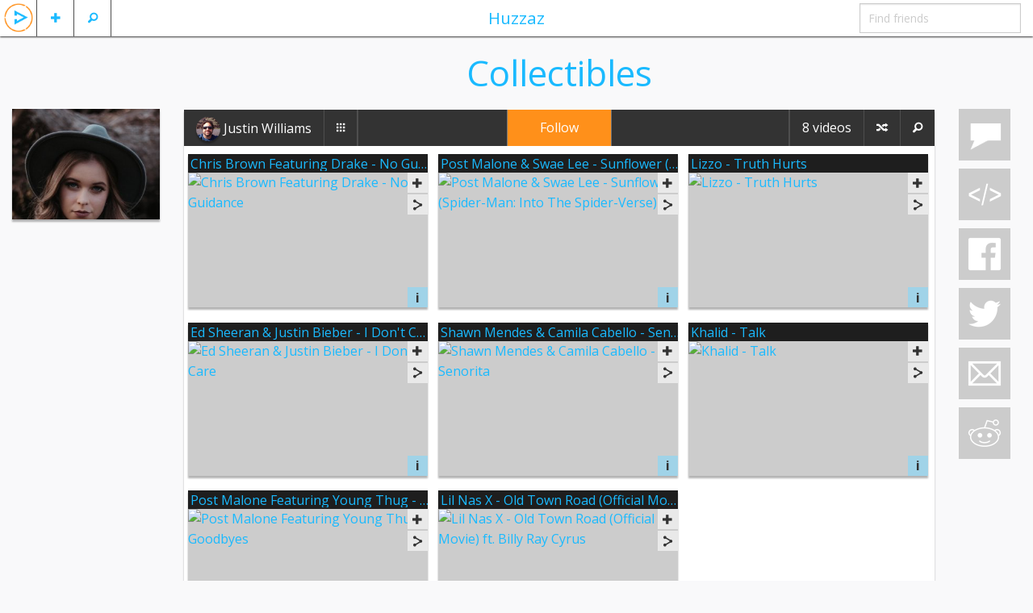

--- FILE ---
content_type: text/html; charset=UTF-8
request_url: https://huzzaz.com/collection/collectibles
body_size: 15588
content:
<!doctype html>
<html class="no-js" lang="en">

		<head prefix="og: http://ogp.me/ns# fb: http://ogp.me/ns/fb# huzzaz: http://ogp.me/ns/fb/huzzaz#">
	<meta charset="utf-8"/>

	<meta property="fb:app_id" content="381735455270041" /> 
	<meta property="og:type"   content="object" /> 
	<meta property="og:url" content="https://huzzaz.com/collection/collectibles" />
	<meta property="og:title" content="Collectibles" />
	<meta property="og:image" content="https://huzzaz.com/procoverphotos/collectibles.jpg?1563601613" />
	<meta property="og:description" content="Enjoy my Huzzaz video collection!"/>
	<!-- Mobile viewport optimized: h5bp.com/viewport -->
	<meta name="viewport" content="width=device-width,initial-scale=1"/>

	<!-- twitter card -->
	<meta name="twitter:card" content="player">
	<meta name="twitter:site" content="@huzzaz">
	<meta name="twitter:title" content="Collectibles">
	<meta name="twitter:description" content="Enjoy my Huzzaz video collection!">
	<meta name="twitter:image" content="https://huzzaz.com/procoverphotos/collectibles.jpg?1563601613">
	<meta name="twitter:player" content="https://huzzaz.com/tweetchnl/collectibles">
	<meta name="twitter:player:width" content="480">
	<meta name="twitter:player:height" content="270">

	<link rel="stylesheet" type="text/css" href="/css/foundation.5.5.2.huzzaz/css/normalize.css" />
<link rel="stylesheet" type="text/css" href="/css/foundation.5.5.2.huzzaz/css/foundation.min.css" />
<link rel="stylesheet" type="text/css" href="/css/foundation.5.5.2.huzzaz/foundation-icons/foundation-icons.css" />
<link rel="stylesheet" type="text/css" href="/css/fancybox.all.min.css?2" />
<link rel="stylesheet" type="text/css" href="/css/colorpick.min.css" />
<link rel="stylesheet" type="text/css" href="//ajax.googleapis.com/ajax/libs/jqueryui/1/themes/flick/jquery-ui.css" />
<link rel="stylesheet" type="text/css" href="/css/style.min.css?31" />
<script type="text/javascript" src="/assets/c5452f5f/modernizr.js"></script>
<title>Collectibles</title>
	<meta name="application-name" content="huzzaz" />
	<meta name="keywords" content="Justin Williams  video collection huzzaz" />
	<meta name="description" content="Enjoy my Huzzaz video collection!"/>

    <link href='https://fonts.googleapis.com/css?family=Open+Sans:400,400italic,700,700italic' rel='stylesheet' type='text/css'>
							</head>

<body>
<div class="off-canvas-wrap" data-offcanvas> <div class="inner-wrap">

	
	<!-- Left Off Canvas Menu -->
<nav class="left-off-canvas-menu">
	<ul class="off-canvas-list">
					<li><label>Huzzaz</label></li>
			<li ><a data-reveal-id="loginModal">Log in</a></li>
			<li><a href="https://huzzaz.com/join" class="inviteFriends">Join Huzzaz</a></li>
			<li><a href="http://about.huzzaz.com/creating-collections/">Getting started</a></li>
			<li><a href="/collect">Bookmarklet</a></li>
			<li><a href="http://about.huzzaz.com/videogallery">Video gallery embed</a></li>
			<li><a href="http://about.huzzaz.com/pro-video-galleries">Pro video gallery showcase</a></li>
			<li><a href="http://about.huzzaz.com">About Huzzaz</a></li>
			<li><a href="/contact" onclick="window.open('http://contact.huzzaz.com?url='+encodeURIComponent(location.href), 'newwindow', 'width=600, height=500'); return false;">Contact</a></li>
			</ul>
</nav>

<!-- Right Off Canvas Menu for comments -->
	<nav class="right-off-canvas-menu">
		<ul class="off-canvas-list">
			<li><label><i class="fi-comment"></i> Comments for Collectibles</label></li>
		</ul>
		<div class="off-canvas-comments">
			<div id="chat">
				<div class="leaveComment">
					<textarea id="commentTextbox" name="LeaveComment" class="commentArea" style="overflow: hidden" placeholder="leave a comment"></textarea>
				</div>
				<div id="commentHistory">
									</div>
				<div class="clear"></div>
			</div>
		</div>
	</nav>

<!-- Nav Bar -->
<nav class="tab-bar">
	<div class="left-small off-bar">
		<ul class="left">
			<li class="divider"></li>
			<li id="searchMenu" class="has-Ldropdown"><a href="#"><i class="fi-magnifying-glass"></i></a>
				<ul class="dropdown">
					<li><a href="/search">Search videos</a></li>
					<li><a href="/searchlive">Search LIVE videos</a></li>
										<li><a href="/explore">Explore collections</a></li>
				</ul>
			</li>
			<li class="divider"></li>
			<li id="plusMenu" class="has-Ldropdown"><a href="#"><i class="fi-plus"></i></a>
				<ul class="dropdown">
					<li><a data-reveal-id="loginModal">Add a video</a></li>
					<li><a data-reveal-id="loginModal">Create a collection</a></li>
					<!-- <li><a data-reveal-id="loginModal">Import playlist or album</a></li> -->
				</ul>
			</li>
			<li class="divider"></li>
						<li id="huzzazMenu" class="hzHdrLogo"><a class="left-off-canvas-toggle"><img src="/images/huzzazPlay.png" alt="huzzaz"/></a></li>
		</ul>
	</div>
	<div class="middle tab-bar-section show-for-medium-up"><a href="/explore">Huzzaz</a></div>
	<div class="right-small off-bar">
		<ul class="right">
							<li class="hide-for-large-up"><a class="right-off-canvas-toggle"><i class="fi-comment"></i></a></li>
						<li class="divider hide-for-large-up"></li>
			<li class="has-dropdown hide-for-large-up"><a href="#"><i class="fi-share"></i></a>
				<ul class="dropdown" style="width:225px;" >
					<li><a data-reveal-id="collectionEmbedModal" >&lt;/&gt;</a></li>					<li><a onclick="window.open('https://www.facebook.com/sharer/sharer.php?u=https://huzzaz.com/collection/collectibles', 'newwindow', 'width=600, height=500'); return false;"><i class="fi-social-facebook"></i></a></li>
					<li><a href="#"><i class="fi-social-twitter" onclick="window.open('https://twitter.com/share?via=huzzaz&amp;hashtags=huzzaz,tweetchnl&amp;text='+encodeURI('Check out these awesome videos'), 'newwindow', 'width=600, height=500'); return false;"></i></a></li>
					<li><a href="#"><i class="fi-mail" data-reveal-id="emailFriendModal" data-message="Check out https://huzzaz.com/collection/collectibles"></i></a></li>
					<li><a href="#"><i class="fi-social-reddit" onclick="window.open('http://www.reddit.com/submit?url=' + encodeURIComponent(window.location), 'newwindow', 'width=900, height=800,scrollbars=1'); return false"></i></a></li>
				</ul>
			</li>
			<li class="divider hide-for-large-up"></li>
			<li class="has-form show-for-medium-up"><input type="text" id="findFriends" placeholder="Find friends"></li>
		</ul>
	</div>
</nav>
	<div class="hz-wrap lazyload">

				
		<div id="videoadded" style="display: none;"><h2>Video added</h2></div>
		<div id="alreadyadded" style="display: none;"><h3>You already added this video</h3></div>
		<div id="huzzazapplaud" style="display: none;"><h2>Huzzah!</h2></div>
		<img src="/images/loading.svg" id="loading" alt="loading..." style="display: none;" />

		<div class="row">

			<div class="large-2 columns show-for-large-up">
									<div class="coverBox">
						<div class="collectionPic"  >
							<img src="/coverphotos/collectibles.jpg?1563601613" alt="cover art" />
						</div>
						<div class="clear"></div>
					</div>

					<!-- Featured order modal -->
					
					<!-- toggles collection between public and private -->
					
					<!-- about section -->
										<!-- collection tags -->
													<div class="clear"></div>
			</div>

			<div class="small-12 large-9 columns">
				<div class="boxHeader">
											<h1 class="boxHeaderTitle">Collectibles</h1>
										<div class="clear"></div>
				</div>

				<div class="mainBox">
					<!-- navbar for video collection -->
					<div class="contain-to-grid">
						<nav class="top-bar" data-topbar role="navigation">
							<ul class="title-area">
								<li class="name">
								</li>
								<!-- Remove the class "menu-icon" to get rid of menu icon. Take out "Menu" to just have icon alone -->
								<li class="toggle-topbar menu-icon"><a href="#"><span>Huzzaz</span></a></li>
							</ul>

															<!-- middle section with edit/follow button -->
								<section class="middleButton tab-bar-section show-for-large-up">
									<!-- follow/edit button -->
																			<a class="followButton" data-reveal-id="joinModal" data-toggle="modal">Follow</a>
																	</section>
							
      						<section class="top-bar-section">
								<!-- Left Nav Section -->
								<ul class="left">
																			<li><a href="/user/justin-williams" class="nameLink"><div class="smallCircle" style="background-image: url('/coverphotos/justin-williams.jpg?1563601176')"></div>  <span style="vertical-align: middle;">Justin Williams</span></a></li>
										<li class="divider"></li>
										<li id="colltnBtn"><a href="/createdby/justin-williams"><i class="fi-thumbnails"></i></a></li>
										<li class="divider"></li>
										<li class="hide-for-large-up"><a class="aboutButton" data-reveal-id="aboutUserModal" title="about">?</a></li>
										<li class="divider hide-for-large-up"></li>
										<!-- toggles collection between public and private -->
																				<li class="divider"></li>
																	</ul>

								<!-- Right Nav Section -->
								<ul class="right">
									
										<!-- show edit/follow button on the right for smaller screens -->
																					<!-- follow/edit button -->
											<li class="divider hide-for-large-up"></li>
											<li class="hide-for-large-up">
																									<a class="followButton" data-reveal-id="joinModal" data-toggle="modal">Follow</a>
																							</li>
										
										<li class="divider"></li>
										<!-- shows icon for smaller screens -->
										<li class="followerCount show-for-large-up">
											<!-- <a href="/followers/collectibles"><span class="hdrFollowCount">0</span><span class="followWord"> followers</span></a> -->
										</li>
										<li class="followerCount hide-for-large-up">
											<!-- <a href="/followers/collectibles"><span class="hdrFollowCount">0</span> <i class="fi-torsos-all"></i></a> -->
										</li>
										<!--  -->
										<li class="divider"></li>
										<!-- shows icon for smaller screens -->
										<li class="videoCount nonBtn show-for-large-up"><a href="#">8 videos</a></li>
										<li class="videoCount nonBtn hide-for-large-up"><a href="#">8 <i class="fi-play-video"></i></a></li>
										<!--  -->
										<li class="divider"></li>
										<li id="shuffleBtn" class="shuffleButton" title="Shuffle"><a href="#"><i class="fi-shuffle"></i></a></li>
										<li class="divider"></li>
										<li id="searchVidBtn" class="searchVideoButton" title="Find"><a href="#"><i class="fi-magnifying-glass"></i></a></li>
										<div id="searchVideoListBox"  style="display:none" ><input id="searchVideoList" placeholder="Find video"/></div>
																	</ul>
							</section>
						</nav>
					</div>
											<div id="videogallery">
							<div id="vidGalleryList">
																<ul id="vidList" style="list-style-type: none">
	<!-- placeholder for adding videos -->
	
	
	<li id="v0" class="videoBox" data-vid="786557" data-title="chris brown featuring drake - no guidance" data-title_og="Chris Brown Featuring Drake - No Guidance" data-order="1" data-host="youtube" data-vhostid="oOni4BMeMp0" >
		<div class="cornerPocket">
			<!--Like Button-->
							<span data-reveal-id="joinModal" class="customIcons custom-applaud cornerApplaudButton " title="Applaud"></span>
						<div class="corner"><span class="likeNumber orange">1</span></div>
		</div>
		
		<div class="videoTitle">
			<a href="https://www.youtube.com/watch?v=oOni4BMeMp0" rel="title" class="videoLink fancybox-media" data-vcaptionid="vcaption-0" title="Chris Brown Featuring Drake - No Guidance" data-title="Chris Brown Featuring Drake - No Guidance" onclick="return false;" data-type="youtube" data-src="https://www.youtube.com/embed/oOni4BMeMp0" data-vid="786557">
				<span><img style="display:none;" class="" data-original="https://img.youtube.com/vi/oOni4BMeMp0/mqdefault.jpg" data-title="Chris Brown Featuring Drake - No Guidance" alt="Chris Brown Featuring Drake - No Guidance" /></span>
				<h6 class="vidTitle">Chris Brown Featuring Drake - No Guidance...</h6>
			</a>
		</div>

		<div class="videoThumbnail">
			<a href="https://www.youtube.com/watch?v=oOni4BMeMp0" rel="video" class="fancybox-media" data-vcaptionid="vcaption-0" onclick="return false;" data-type="youtube" data-src="https://www.youtube.com/embed/oOni4BMeMp0" data-title="Chris Brown Featuring Drake - No Guidance" >
									<img id="vthumb0" class="videoThumbImage" src="https://img.youtube.com/vi/oOni4BMeMp0/mqdefault.jpg" data-original="https://img.youtube.com/vi/oOni4BMeMp0/mqdefault.jpg" data-vidhost_id="oOni4BMeMp0" data-title="Chris Brown Featuring Drake - No Guidance" alt="Chris Brown Featuring Drake - No Guidance" />
							</a>
		</div>

		<div class="videoBoxContent">
			<div class="submittedBy"><span class="user"><a href="/user/huzzaz" class="blackNameLink">Huzzaz</a></span> | <span class="time">06/07/19</span></div>
		</div>

		<!--Video Add/Embed/Share Buttons-->
					<button class="btn-mini addVidBtn secondary" data-reveal-id="joinModal" type="button"><i class="fi-plus"></i></button>
				<!--Add Share dropdown button-->
		<div class="shareVidBtn">
			<div class="hzVideoDropdown hzDrop">
				<button class="btn-mini secondary"><i class="fi-share"></i></button>
				<ul class="hzDropdown">
					<li class="blue"><a href="/video/786557"><i class="fi-play-video"></i> Share Video</a></li>
					<li class="lilink" data-reveal-id="deeplinkModal" data-link="https://huzzaz.com/collection/collectibles?hzv=786557" ><i class="fi-link"></i> Link</li>
					<li class="emailButton liemail" data-reveal-id="emailFriendModal" data-message="Check out https://huzzaz.com/collection/collectibles?hzv=786557" data-subject="chris brown featuring drake - no guidance..."><i class="fi-mail"></i> Email</li>
					<li class="lifacebook" data-url="https://huzzaz.com/collection/collectibles?hzv=786557" data-v="0"><i class="fi-social-facebook"></i> Facebook</li>
					<li class="litwitter" onclick="window.open('https://twitter.com/share?url=https%3A%2F%2Fhuzzaz.com%2Fcollection%2Fcollectibles%3Fhzv%3D786557&amp;via=huzzaz&amp;hashtags=huzzaz&amp;text='+encodeURI('Check out this video'), 'newwindow', 'width=600, height=500'); return false;"><i class="fi-social-twitter"></i> Twitter</li>
					<li data-reveal-id="videoEmbedModal" class="videoEmbedButton liembed" data-embedsrc="https://www.youtube.com/embed/oOni4BMeMp0"><strong>&lt;/&gt;</strong> Embed</li>
				</ul>
			</div>
		</div>
		
		<!--Caption for Vid Gallery-->
		<div id="vcaption-0" style="display:none;">
			<span style="display:none;" data-vid="786557"></span>
							<button type="button" data-reveal-id="joinModal" class="customIcons custom-applaud" ></button><span class="likeNumberCaption orange">1</span>
				<button type="button" data-reveal-id="joinModal" class="btn-miniM secondary" ><i class="fi-plus"></i></button>
			
			<span class="fancyTitle">&nbsp;Chris Brown Featuring Drake - No Guidance...</span> <span class="fancySubmittedby">submitted by Huzzaz&nbsp;</span>
			<!--Add Share dropdown button-->
			<div class="hzFancyDropup hzDrop">
				<button class="btn-miniM secondary"><i class="fi-share"></i></button>
				<ul class="hzDropdown">
					<li class="blue"><a href="/video/786557"><i class="fi-play-video"></i> Share Video</a></li>
					<li class="lilink" data-reveal-id="deeplinkModal" data-link="https://huzzaz.com/collection/collectibles?hzv=786557"><i class="fi-link"></i> Link</li>
					<li class="emailButton liemail" data-reveal-id="emailFriendModal" data-message="Check out https://huzzaz.com/collection/collectibles?hzv=786557" data-subject="chris brown featuring drake - no guidance"><i class="fi-mail"></i> Email</li>
					<li class="lifacebook" data-url="https://huzzaz.com/collection/collectibles?hzv=786557" data-v="0"><i class="fi-social-facebook"></i> Facebook</li>
					<li class="litwitter" onclick="window.open('https://twitter.com/share?url=https%3A%2F%2Fhuzzaz.com%2Fcollection%2Fcollectibles%3Fhzv%3D786557&amp;via=huzzaz&amp;hashtags=huzzaz&amp;text='+encodeURI('Check out this video'), 'newwindow', 'width=600, height=500'); return false;"><i class="fi-social-twitter"></i> Twitter</li>
					<li data-reveal-id="videoEmbedModal" class="videoEmbedButton liembed" data-embedsrc="https://www.youtube.com/embed/oOni4BMeMp0"><strong>&lt;/&gt;</strong> Embed</li>
				</ul>
			</div>
			<button type="button" data-vid="786557" data-reveal-id="vidCommentModal" class="btn-miniM-comment vidCommentButton warning"><i class="fi-comment-video"></i> Comments</button>
		</div>
		<!-- End Caption -->

		<!--Adds button to allow Mod to delete Video-->
			

		<!--Adds button to allow anyone to refresh Video-->
		<button id="vd0" data-reveal-id="vidInfoModal" data-vidid="786557" class="btn-mini vidInfo vidInfoBtn info" data-description="“No Guidance&quot; ft. Drake out now! https://smarturl.it/NoGuidance<br />
<br />
Follow Chris Brown: <br />
http://www.chrisbrownworld.com/<br />
https://www.facebook.com/chrisbrown <br />
https://twitter.com/chrisbrown<br />
http://instagram.com/chrisbrownofficial<br />
http://smarturl.it/CBSpotify?IQid=yt<br />
<br />
Follow Drake: <br />
https://www.instagram.com/champagnepapi/<br />
https://twitter.com/Drake<br />
https://www.facebook.com/Drake/<br />
http://www.ovosound.com/<br />
<br />
<br />
#ChrisBrown #Drake #NoGuidance #Indigo" data-title="Chris Brown Featuring Drake - No Guidance..."><b>i</b></button>
		<input class="vidTitleEntity" type="hidden" value="Chris Brown Featuring Drake - No Guidance" />
		<input class="vidDescriptionEntity" type="hidden" value="“No Guidance&quot; ft. Drake out now! https://smarturl.it/NoGuidance

Follow Chris Brown: 
http://www.chrisbrownworld.com/
https://www.facebook.com/chrisbrown 
https://twitter.com/chrisbrown
http://instagram.com/chrisbrownofficial
http://smarturl.it/CBSpotify?IQid=yt

Follow Drake: 
https://www.instagram.com/champagnepapi/
https://twitter.com/Drake
https://www.facebook.com/Drake/
http://www.ovosound.com/


#ChrisBrown #Drake #NoGuidance #Indigo" />

		<div class="clear"></div>

	</li>
	
	<li id="v1" class="videoBox" data-vid="720101" data-title="post malone &amp; swae lee - sunflower (spider-man: into the spider-verse)" data-title_og="Post Malone &amp; Swae Lee - Sunflower (Spider-Man: Into The Spider-Verse)" data-order="2" data-host="youtube" data-vhostid="ApXoWvfEYVU" >
		<div class="cornerPocket">
			<!--Like Button-->
							<span data-reveal-id="joinModal" class="customIcons custom-applaud cornerApplaudButton " title="Applaud"></span>
						<div class="corner"><span class="likeNumber orange">1</span></div>
		</div>
		
		<div class="videoTitle">
			<a href="https://www.youtube.com/watch?v=ApXoWvfEYVU" rel="title" class="videoLink fancybox-media" data-vcaptionid="vcaption-1" title="Post Malone &amp; Swae Lee - Sunflower (Spider-Man: Into The Spider-Verse)" data-title="Post Malone &amp; Swae Lee - Sunflower (Spider-Man: Into The Spider-Verse)" onclick="return false;" data-type="youtube" data-src="https://www.youtube.com/embed/ApXoWvfEYVU" data-vid="720101">
				<span><img style="display:none;" class="" data-original="https://img.youtube.com/vi/ApXoWvfEYVU/mqdefault.jpg" data-title="Post Malone &amp; Swae Lee - Sunflower (Spider-Man: Into The Spider-Verse)" alt="Post Malone &amp; Swae Lee - Sunflower (Spider-Man: Into The Spider-Verse)" /></span>
				<h6 class="vidTitle">Post Malone &amp; Swae Lee - Sunflower (Spider-Man...</h6>
			</a>
		</div>

		<div class="videoThumbnail">
			<a href="https://www.youtube.com/watch?v=ApXoWvfEYVU" rel="video" class="fancybox-media" data-vcaptionid="vcaption-1" onclick="return false;" data-type="youtube" data-src="https://www.youtube.com/embed/ApXoWvfEYVU" data-title="Post Malone &amp; Swae Lee - Sunflower (Spider-Man: Into The Spider-Verse)" >
									<img id="vthumb1" class="videoThumbImage" src="https://img.youtube.com/vi/ApXoWvfEYVU/mqdefault.jpg" data-original="https://img.youtube.com/vi/ApXoWvfEYVU/mqdefault.jpg" data-vidhost_id="ApXoWvfEYVU" data-title="Post Malone &amp; Swae Lee - Sunflower (Spider-Man: Into The Spider-Verse)" alt="Post Malone &amp; Swae Lee - Sunflower (Spider-Man: Into The Spider-Verse)" />
							</a>
		</div>

		<div class="videoBoxContent">
			<div class="submittedBy"><span class="user"><a href="/user/huzzaz" class="blackNameLink">Huzzaz</a></span> | <span class="time">10/18/18</span></div>
		</div>

		<!--Video Add/Embed/Share Buttons-->
					<button class="btn-mini addVidBtn secondary" data-reveal-id="joinModal" type="button"><i class="fi-plus"></i></button>
				<!--Add Share dropdown button-->
		<div class="shareVidBtn">
			<div class="hzVideoDropdown hzDrop">
				<button class="btn-mini secondary"><i class="fi-share"></i></button>
				<ul class="hzDropdown">
					<li class="blue"><a href="/video/720101"><i class="fi-play-video"></i> Share Video</a></li>
					<li class="lilink" data-reveal-id="deeplinkModal" data-link="https://huzzaz.com/collection/collectibles?hzv=720101" ><i class="fi-link"></i> Link</li>
					<li class="emailButton liemail" data-reveal-id="emailFriendModal" data-message="Check out https://huzzaz.com/collection/collectibles?hzv=720101" data-subject="post malone &amp; swae lee - sunflower (spider-man..."><i class="fi-mail"></i> Email</li>
					<li class="lifacebook" data-url="https://huzzaz.com/collection/collectibles?hzv=720101" data-v="1"><i class="fi-social-facebook"></i> Facebook</li>
					<li class="litwitter" onclick="window.open('https://twitter.com/share?url=https%3A%2F%2Fhuzzaz.com%2Fcollection%2Fcollectibles%3Fhzv%3D720101&amp;via=huzzaz&amp;hashtags=huzzaz&amp;text='+encodeURI('Check out this video'), 'newwindow', 'width=600, height=500'); return false;"><i class="fi-social-twitter"></i> Twitter</li>
					<li data-reveal-id="videoEmbedModal" class="videoEmbedButton liembed" data-embedsrc="https://www.youtube.com/embed/ApXoWvfEYVU"><strong>&lt;/&gt;</strong> Embed</li>
				</ul>
			</div>
		</div>
		
		<!--Caption for Vid Gallery-->
		<div id="vcaption-1" style="display:none;">
			<span style="display:none;" data-vid="720101"></span>
							<button type="button" data-reveal-id="joinModal" class="customIcons custom-applaud" ></button><span class="likeNumberCaption orange">1</span>
				<button type="button" data-reveal-id="joinModal" class="btn-miniM secondary" ><i class="fi-plus"></i></button>
			
			<span class="fancyTitle">&nbsp;Post Malone &amp; Swae Lee - Sunflower (Spider-Man...</span> <span class="fancySubmittedby">submitted by Huzzaz&nbsp;</span>
			<!--Add Share dropdown button-->
			<div class="hzFancyDropup hzDrop">
				<button class="btn-miniM secondary"><i class="fi-share"></i></button>
				<ul class="hzDropdown">
					<li class="blue"><a href="/video/720101"><i class="fi-play-video"></i> Share Video</a></li>
					<li class="lilink" data-reveal-id="deeplinkModal" data-link="https://huzzaz.com/collection/collectibles?hzv=720101"><i class="fi-link"></i> Link</li>
					<li class="emailButton liemail" data-reveal-id="emailFriendModal" data-message="Check out https://huzzaz.com/collection/collectibles?hzv=720101" data-subject="post malone &amp; swae lee - sunflower (spider-man: into the spider-verse)"><i class="fi-mail"></i> Email</li>
					<li class="lifacebook" data-url="https://huzzaz.com/collection/collectibles?hzv=720101" data-v="1"><i class="fi-social-facebook"></i> Facebook</li>
					<li class="litwitter" onclick="window.open('https://twitter.com/share?url=https%3A%2F%2Fhuzzaz.com%2Fcollection%2Fcollectibles%3Fhzv%3D720101&amp;via=huzzaz&amp;hashtags=huzzaz&amp;text='+encodeURI('Check out this video'), 'newwindow', 'width=600, height=500'); return false;"><i class="fi-social-twitter"></i> Twitter</li>
					<li data-reveal-id="videoEmbedModal" class="videoEmbedButton liembed" data-embedsrc="https://www.youtube.com/embed/ApXoWvfEYVU"><strong>&lt;/&gt;</strong> Embed</li>
				</ul>
			</div>
			<button type="button" data-vid="720101" data-reveal-id="vidCommentModal" class="btn-miniM-comment vidCommentButton warning"><i class="fi-comment-video"></i> Comments</button>
		</div>
		<!-- End Caption -->

		<!--Adds button to allow Mod to delete Video-->
			

		<!--Adds button to allow anyone to refresh Video-->
		<button id="vd1" data-reveal-id="vidInfoModal" data-vidid="720101" class="btn-mini vidInfo vidInfoBtn info" data-description="Music video by Post Malone, Swae Lee performing Sunflower (from Spider-Man: Into the Spider-Verse). © 2018 Republic Records, a division of UMG Recordings, Inc.<br />
<br />
http://vevo.ly/b0yOBL" data-title="Post Malone &amp; Swae Lee - Sunflower (Spider-Man..."><b>i</b></button>
		<input class="vidTitleEntity" type="hidden" value="Post Malone &amp; Swae Lee - Sunflower (Spider-Man: Into The Spider-Verse)" />
		<input class="vidDescriptionEntity" type="hidden" value="Music video by Post Malone, Swae Lee performing Sunflower (from Spider-Man: Into the Spider-Verse). © 2018 Republic Records, a division of UMG Recordings, Inc.

http://vevo.ly/b0yOBL" />

		<div class="clear"></div>

	</li>
	
	<li id="v2" class="videoBox" data-vid="773196" data-title="lizzo - truth hurts" data-title_og="Lizzo - Truth Hurts" data-order="3" data-host="youtube" data-vhostid="P00HMxdsVZI" >
		<div class="cornerPocket">
			<!--Like Button-->
							<span data-reveal-id="joinModal" class="customIcons custom-applaud cornerApplaudButton " title="Applaud"></span>
						<div class="corner"><span class="likeNumber orange">1</span></div>
		</div>
		
		<div class="videoTitle">
			<a href="https://www.youtube.com/watch?v=P00HMxdsVZI" rel="title" class="videoLink fancybox-media" data-vcaptionid="vcaption-2" title="Lizzo - Truth Hurts" data-title="Lizzo - Truth Hurts" onclick="return false;" data-type="youtube" data-src="https://www.youtube.com/embed/P00HMxdsVZI" data-vid="773196">
				<span><img style="display:none;" class="" data-original="https://img.youtube.com/vi/P00HMxdsVZI/mqdefault.jpg" data-title="Lizzo - Truth Hurts" alt="Lizzo - Truth Hurts" /></span>
				<h6 class="vidTitle">Lizzo - Truth Hurts</h6>
			</a>
		</div>

		<div class="videoThumbnail">
			<a href="https://www.youtube.com/watch?v=P00HMxdsVZI" rel="video" class="fancybox-media" data-vcaptionid="vcaption-2" onclick="return false;" data-type="youtube" data-src="https://www.youtube.com/embed/P00HMxdsVZI" data-title="Lizzo - Truth Hurts" >
									<img id="vthumb2" class="videoThumbImage" src="https://img.youtube.com/vi/P00HMxdsVZI/mqdefault.jpg" data-original="https://img.youtube.com/vi/P00HMxdsVZI/mqdefault.jpg" data-vidhost_id="P00HMxdsVZI" data-title="Lizzo - Truth Hurts" alt="Lizzo - Truth Hurts" />
							</a>
		</div>

		<div class="videoBoxContent">
			<div class="submittedBy"><span class="user"><a href="/user/huzzaz" class="blackNameLink">Huzzaz</a></span> | <span class="time">04/23/19</span></div>
		</div>

		<!--Video Add/Embed/Share Buttons-->
					<button class="btn-mini addVidBtn secondary" data-reveal-id="joinModal" type="button"><i class="fi-plus"></i></button>
				<!--Add Share dropdown button-->
		<div class="shareVidBtn">
			<div class="hzVideoDropdown hzDrop">
				<button class="btn-mini secondary"><i class="fi-share"></i></button>
				<ul class="hzDropdown">
					<li class="blue"><a href="/video/773196"><i class="fi-play-video"></i> Share Video</a></li>
					<li class="lilink" data-reveal-id="deeplinkModal" data-link="https://huzzaz.com/collection/collectibles?hzv=773196" ><i class="fi-link"></i> Link</li>
					<li class="emailButton liemail" data-reveal-id="emailFriendModal" data-message="Check out https://huzzaz.com/collection/collectibles?hzv=773196" data-subject="lizzo - truth hurts"><i class="fi-mail"></i> Email</li>
					<li class="lifacebook" data-url="https://huzzaz.com/collection/collectibles?hzv=773196" data-v="2"><i class="fi-social-facebook"></i> Facebook</li>
					<li class="litwitter" onclick="window.open('https://twitter.com/share?url=https%3A%2F%2Fhuzzaz.com%2Fcollection%2Fcollectibles%3Fhzv%3D773196&amp;via=huzzaz&amp;hashtags=huzzaz&amp;text='+encodeURI('Check out this video'), 'newwindow', 'width=600, height=500'); return false;"><i class="fi-social-twitter"></i> Twitter</li>
					<li data-reveal-id="videoEmbedModal" class="videoEmbedButton liembed" data-embedsrc="https://www.youtube.com/embed/P00HMxdsVZI"><strong>&lt;/&gt;</strong> Embed</li>
				</ul>
			</div>
		</div>
		
		<!--Caption for Vid Gallery-->
		<div id="vcaption-2" style="display:none;">
			<span style="display:none;" data-vid="773196"></span>
							<button type="button" data-reveal-id="joinModal" class="customIcons custom-applaud" ></button><span class="likeNumberCaption orange">1</span>
				<button type="button" data-reveal-id="joinModal" class="btn-miniM secondary" ><i class="fi-plus"></i></button>
			
			<span class="fancyTitle">&nbsp;Lizzo - Truth Hurts</span> <span class="fancySubmittedby">submitted by Huzzaz&nbsp;</span>
			<!--Add Share dropdown button-->
			<div class="hzFancyDropup hzDrop">
				<button class="btn-miniM secondary"><i class="fi-share"></i></button>
				<ul class="hzDropdown">
					<li class="blue"><a href="/video/773196"><i class="fi-play-video"></i> Share Video</a></li>
					<li class="lilink" data-reveal-id="deeplinkModal" data-link="https://huzzaz.com/collection/collectibles?hzv=773196"><i class="fi-link"></i> Link</li>
					<li class="emailButton liemail" data-reveal-id="emailFriendModal" data-message="Check out https://huzzaz.com/collection/collectibles?hzv=773196" data-subject="lizzo - truth hurts"><i class="fi-mail"></i> Email</li>
					<li class="lifacebook" data-url="https://huzzaz.com/collection/collectibles?hzv=773196" data-v="2"><i class="fi-social-facebook"></i> Facebook</li>
					<li class="litwitter" onclick="window.open('https://twitter.com/share?url=https%3A%2F%2Fhuzzaz.com%2Fcollection%2Fcollectibles%3Fhzv%3D773196&amp;via=huzzaz&amp;hashtags=huzzaz&amp;text='+encodeURI('Check out this video'), 'newwindow', 'width=600, height=500'); return false;"><i class="fi-social-twitter"></i> Twitter</li>
					<li data-reveal-id="videoEmbedModal" class="videoEmbedButton liembed" data-embedsrc="https://www.youtube.com/embed/P00HMxdsVZI"><strong>&lt;/&gt;</strong> Embed</li>
				</ul>
			</div>
			<button type="button" data-vid="773196" data-reveal-id="vidCommentModal" class="btn-miniM-comment vidCommentButton warning"><i class="fi-comment-video"></i> Comments</button>
		</div>
		<!-- End Caption -->

		<!--Adds button to allow Mod to delete Video-->
			

		<!--Adds button to allow anyone to refresh Video-->
		<button id="vd2" data-reveal-id="vidInfoModal" data-vidid="773196" class="btn-mini vidInfo vidInfoBtn info" data-description="The official video of &quot;Truth Hurts&quot; by Lizzo. Download/Stream:  https://Atlantic.lnk.to/TruthHurtsAY<br />
Listen to Lizzo’s new album ‘Cuz I Love You’ out now!<br />
https://Lizzo.lnk.to/CuzILoveYouAY<br />
<br />
Subscribe for more content from Lizzo: <br />
https://lnk.to/SubscribeToLizzo<br />
<br />
Follow Lizzo<br />
https://instagram.com/f/lizzobeeating<br />
https://facebook.com/LizzoMusic<br />
https://twitter.com/lizzo<br />
https://soundcloud.com/lizzomusic<br />
http://lizzomusic.com<br />
<br />
The official YouTube channel of Atlantic Records artist Lizzo. Subscribe for the latest music videos, performances, and more.<br />
<br />
Born in Houston and raised in Detroit, Lizzo adopted her moniker in 2011 and fronted Lizzo &amp; the Larva Ink after moving to Minneapolis. Her work began to intertwine with the city's indie scene, allowing her to work with artists like Gayngs and Doomtree.<br />
<br />
Since then, Lizzo has collaborated with a variety of creatives--Clean Bandit, Bastille, and Big Freedia, to name a few--and was named one of Forbes Magazine's 2018 &quot;30 Under 30&quot;. Her top singles &quot;Good As Hell&quot; and &quot;Truth Hurts&quot; have gained over 34.5 million Spotify streams combined. In addition to headlining her own Good As Hell tour in 2017, Lizzo joined Haim on the Sister Sister Sister tour in 2018.<br />
<br />
Subscribe for the latest official music videos, official audio videos, performances, bts and more from Lizzo: https://lnk.to/SubscribeToLizzo<br />
<br />
#Lizzo #TruthHurts #OfficialVideo #AtlanticRecords #Atlantic" data-title="Lizzo - Truth Hurts"><b>i</b></button>
		<input class="vidTitleEntity" type="hidden" value="Lizzo - Truth Hurts" />
		<input class="vidDescriptionEntity" type="hidden" value="The official video of &quot;Truth Hurts&quot; by Lizzo. Download/Stream:  https://Atlantic.lnk.to/TruthHurtsAY
Listen to Lizzo’s new album ‘Cuz I Love You’ out now!
https://Lizzo.lnk.to/CuzILoveYouAY

Subscribe for more content from Lizzo: 
https://lnk.to/SubscribeToLizzo

Follow Lizzo
https://instagram.com/f/lizzobeeating
https://facebook.com/LizzoMusic
https://twitter.com/lizzo
https://soundcloud.com/lizzomusic
http://lizzomusic.com

The official YouTube channel of Atlantic Records artist Lizzo. Subscribe for the latest music videos, performances, and more.

Born in Houston and raised in Detroit, Lizzo adopted her moniker in 2011 and fronted Lizzo &amp; the Larva Ink after moving to Minneapolis. Her work began to intertwine with the city's indie scene, allowing her to work with artists like Gayngs and Doomtree.

Since then, Lizzo has collaborated with a variety of creatives--Clean Bandit, Bastille, and Big Freedia, to name a few--and was named one of Forbes Magazine's 2018 &quot;30 Under 30&quot;. Her top singles &quot;Good As Hell&quot; and &quot;Truth Hurts&quot; have gained over 34.5 million Spotify streams combined. In addition to headlining her own Good As Hell tour in 2017, Lizzo joined Haim on the Sister Sister Sister tour in 2018.

Subscribe for the latest official music videos, official audio videos, performances, bts and more from Lizzo: https://lnk.to/SubscribeToLizzo

#Lizzo #TruthHurts #OfficialVideo #AtlanticRecords #Atlantic" />

		<div class="clear"></div>

	</li>
	
	<li id="v3" class="videoBox" data-vid="780065" data-title="ed sheeran &amp; justin bieber - i don't care" data-title_og="Ed Sheeran &amp; Justin Bieber - I Don't Care" data-order="4" data-host="youtube" data-vhostid="y83x7MgzWOA" >
		<div class="cornerPocket">
			<!--Like Button-->
							<span data-reveal-id="joinModal" class="customIcons custom-applaud cornerApplaudButton " title="Applaud"></span>
						<div class="corner"><span class="likeNumber orange">1</span></div>
		</div>
		
		<div class="videoTitle">
			<a href="https://www.youtube.com/watch?v=y83x7MgzWOA" rel="title" class="videoLink fancybox-media" data-vcaptionid="vcaption-3" title="Ed Sheeran &amp; Justin Bieber - I Don't Care" data-title="Ed Sheeran &amp; Justin Bieber - I Don't Care" onclick="return false;" data-type="youtube" data-src="https://www.youtube.com/embed/y83x7MgzWOA" data-vid="780065">
				<span><img style="display:none;" class="" data-original="https://img.youtube.com/vi/y83x7MgzWOA/mqdefault.jpg" data-title="Ed Sheeran &amp; Justin Bieber - I Don't Care" alt="Ed Sheeran &amp; Justin Bieber - I Don't Care" /></span>
				<h6 class="vidTitle">Ed Sheeran &amp; Justin Bieber - I Don't Care...</h6>
			</a>
		</div>

		<div class="videoThumbnail">
			<a href="https://www.youtube.com/watch?v=y83x7MgzWOA" rel="video" class="fancybox-media" data-vcaptionid="vcaption-3" onclick="return false;" data-type="youtube" data-src="https://www.youtube.com/embed/y83x7MgzWOA" data-title="Ed Sheeran &amp; Justin Bieber - I Don't Care" >
									<img id="vthumb3" class="videoThumbImage" src="https://img.youtube.com/vi/y83x7MgzWOA/mqdefault.jpg" data-original="https://img.youtube.com/vi/y83x7MgzWOA/mqdefault.jpg" data-vidhost_id="y83x7MgzWOA" data-title="Ed Sheeran &amp; Justin Bieber - I Don't Care" alt="Ed Sheeran &amp; Justin Bieber - I Don't Care" />
							</a>
		</div>

		<div class="videoBoxContent">
			<div class="submittedBy"><span class="user"><a href="/user/huzzaz" class="blackNameLink">Huzzaz</a></span> | <span class="time">05/17/19</span></div>
		</div>

		<!--Video Add/Embed/Share Buttons-->
					<button class="btn-mini addVidBtn secondary" data-reveal-id="joinModal" type="button"><i class="fi-plus"></i></button>
				<!--Add Share dropdown button-->
		<div class="shareVidBtn">
			<div class="hzVideoDropdown hzDrop">
				<button class="btn-mini secondary"><i class="fi-share"></i></button>
				<ul class="hzDropdown">
					<li class="blue"><a href="/video/780065"><i class="fi-play-video"></i> Share Video</a></li>
					<li class="lilink" data-reveal-id="deeplinkModal" data-link="https://huzzaz.com/collection/collectibles?hzv=780065" ><i class="fi-link"></i> Link</li>
					<li class="emailButton liemail" data-reveal-id="emailFriendModal" data-message="Check out https://huzzaz.com/collection/collectibles?hzv=780065" data-subject="ed sheeran &amp; justin bieber - i don't care..."><i class="fi-mail"></i> Email</li>
					<li class="lifacebook" data-url="https://huzzaz.com/collection/collectibles?hzv=780065" data-v="3"><i class="fi-social-facebook"></i> Facebook</li>
					<li class="litwitter" onclick="window.open('https://twitter.com/share?url=https%3A%2F%2Fhuzzaz.com%2Fcollection%2Fcollectibles%3Fhzv%3D780065&amp;via=huzzaz&amp;hashtags=huzzaz&amp;text='+encodeURI('Check out this video'), 'newwindow', 'width=600, height=500'); return false;"><i class="fi-social-twitter"></i> Twitter</li>
					<li data-reveal-id="videoEmbedModal" class="videoEmbedButton liembed" data-embedsrc="https://www.youtube.com/embed/y83x7MgzWOA"><strong>&lt;/&gt;</strong> Embed</li>
				</ul>
			</div>
		</div>
		
		<!--Caption for Vid Gallery-->
		<div id="vcaption-3" style="display:none;">
			<span style="display:none;" data-vid="780065"></span>
							<button type="button" data-reveal-id="joinModal" class="customIcons custom-applaud" ></button><span class="likeNumberCaption orange">1</span>
				<button type="button" data-reveal-id="joinModal" class="btn-miniM secondary" ><i class="fi-plus"></i></button>
			
			<span class="fancyTitle">&nbsp;Ed Sheeran &amp; Justin Bieber - I Don't Care...</span> <span class="fancySubmittedby">submitted by Huzzaz&nbsp;</span>
			<!--Add Share dropdown button-->
			<div class="hzFancyDropup hzDrop">
				<button class="btn-miniM secondary"><i class="fi-share"></i></button>
				<ul class="hzDropdown">
					<li class="blue"><a href="/video/780065"><i class="fi-play-video"></i> Share Video</a></li>
					<li class="lilink" data-reveal-id="deeplinkModal" data-link="https://huzzaz.com/collection/collectibles?hzv=780065"><i class="fi-link"></i> Link</li>
					<li class="emailButton liemail" data-reveal-id="emailFriendModal" data-message="Check out https://huzzaz.com/collection/collectibles?hzv=780065" data-subject="ed sheeran &amp; justin bieber - i don't care"><i class="fi-mail"></i> Email</li>
					<li class="lifacebook" data-url="https://huzzaz.com/collection/collectibles?hzv=780065" data-v="3"><i class="fi-social-facebook"></i> Facebook</li>
					<li class="litwitter" onclick="window.open('https://twitter.com/share?url=https%3A%2F%2Fhuzzaz.com%2Fcollection%2Fcollectibles%3Fhzv%3D780065&amp;via=huzzaz&amp;hashtags=huzzaz&amp;text='+encodeURI('Check out this video'), 'newwindow', 'width=600, height=500'); return false;"><i class="fi-social-twitter"></i> Twitter</li>
					<li data-reveal-id="videoEmbedModal" class="videoEmbedButton liembed" data-embedsrc="https://www.youtube.com/embed/y83x7MgzWOA"><strong>&lt;/&gt;</strong> Embed</li>
				</ul>
			</div>
			<button type="button" data-vid="780065" data-reveal-id="vidCommentModal" class="btn-miniM-comment vidCommentButton warning"><i class="fi-comment-video"></i> Comments</button>
		</div>
		<!-- End Caption -->

		<!--Adds button to allow Mod to delete Video-->
			

		<!--Adds button to allow anyone to refresh Video-->
		<button id="vd3" data-reveal-id="vidInfoModal" data-vidid="780065" class="btn-mini vidInfo vidInfoBtn info" data-description="Stream or Download I Don't Care: https://atlanti.cr/IDontCare<br />
Tickets for the Divide tour here - http://www.edsheeran.com/tour<br />
<br />
Subscribe to Ed's channel: http://bit.ly/SubscribeToEdSheeran<br />
<br />
Follow Ed on...<br />
Facebook: http://www.facebook.com/EdSheeranMusic<br />
Twitter: http://twitter.com/edsheeran<br />
Instagram: http://instagram.com/teddysphotos<br />
Official Website: http://edsheeran.com<br />
<br />
#EdSheeran #JustinBieber #IDontCare" data-title="Ed Sheeran &amp; Justin Bieber - I Don't Care..."><b>i</b></button>
		<input class="vidTitleEntity" type="hidden" value="Ed Sheeran &amp; Justin Bieber - I Don't Care" />
		<input class="vidDescriptionEntity" type="hidden" value="Stream or Download I Don't Care: https://atlanti.cr/IDontCare
Tickets for the Divide tour here - http://www.edsheeran.com/tour

Subscribe to Ed's channel: http://bit.ly/SubscribeToEdSheeran

Follow Ed on...
Facebook: http://www.facebook.com/EdSheeranMusic
Twitter: http://twitter.com/edsheeran
Instagram: http://instagram.com/teddysphotos
Official Website: http://edsheeran.com

#EdSheeran #JustinBieber #IDontCare" />

		<div class="clear"></div>

	</li>
	
	<li id="v4" class="videoBox" data-vid="789187" data-title="shawn mendes &amp; camila cabello - senorita" data-title_og="Shawn Mendes &amp; Camila Cabello - Senorita" data-order="5" data-host="youtube" data-vhostid="Pkh8UtuejGw" >
		<div class="cornerPocket">
			<!--Like Button-->
							<span data-reveal-id="joinModal" class="customIcons custom-applaud cornerApplaudButton " title="Applaud"></span>
						<div class="corner"><span class="likeNumber orange">1</span></div>
		</div>
		
		<div class="videoTitle">
			<a href="https://www.youtube.com/watch?v=Pkh8UtuejGw" rel="title" class="videoLink fancybox-media" data-vcaptionid="vcaption-4" title="Shawn Mendes &amp; Camila Cabello - Senorita" data-title="Shawn Mendes &amp; Camila Cabello - Senorita" onclick="return false;" data-type="youtube" data-src="https://www.youtube.com/embed/Pkh8UtuejGw" data-vid="789187">
				<span><img style="display:none;" class="" data-original="https://img.youtube.com/vi/Pkh8UtuejGw/mqdefault.jpg" data-title="Shawn Mendes &amp; Camila Cabello - Senorita" alt="Shawn Mendes &amp; Camila Cabello - Senorita" /></span>
				<h6 class="vidTitle">Shawn Mendes &amp; Camila Cabello - Senorita...</h6>
			</a>
		</div>

		<div class="videoThumbnail">
			<a href="https://www.youtube.com/watch?v=Pkh8UtuejGw" rel="video" class="fancybox-media" data-vcaptionid="vcaption-4" onclick="return false;" data-type="youtube" data-src="https://www.youtube.com/embed/Pkh8UtuejGw" data-title="Shawn Mendes &amp; Camila Cabello - Senorita" >
									<img id="vthumb4" class="videoThumbImage" src="https://img.youtube.com/vi/Pkh8UtuejGw/mqdefault.jpg" data-original="https://img.youtube.com/vi/Pkh8UtuejGw/mqdefault.jpg" data-vidhost_id="Pkh8UtuejGw" data-title="Shawn Mendes &amp; Camila Cabello - Senorita" alt="Shawn Mendes &amp; Camila Cabello - Senorita" />
							</a>
		</div>

		<div class="videoBoxContent">
			<div class="submittedBy"><span class="user"><a href="/user/huzzaz" class="blackNameLink">Huzzaz</a></span> | <span class="time">06/20/19</span></div>
		</div>

		<!--Video Add/Embed/Share Buttons-->
					<button class="btn-mini addVidBtn secondary" data-reveal-id="joinModal" type="button"><i class="fi-plus"></i></button>
				<!--Add Share dropdown button-->
		<div class="shareVidBtn">
			<div class="hzVideoDropdown hzDrop">
				<button class="btn-mini secondary"><i class="fi-share"></i></button>
				<ul class="hzDropdown">
					<li class="blue"><a href="/video/789187"><i class="fi-play-video"></i> Share Video</a></li>
					<li class="lilink" data-reveal-id="deeplinkModal" data-link="https://huzzaz.com/collection/collectibles?hzv=789187" ><i class="fi-link"></i> Link</li>
					<li class="emailButton liemail" data-reveal-id="emailFriendModal" data-message="Check out https://huzzaz.com/collection/collectibles?hzv=789187" data-subject="shawn mendes &amp; camila cabello - senorita..."><i class="fi-mail"></i> Email</li>
					<li class="lifacebook" data-url="https://huzzaz.com/collection/collectibles?hzv=789187" data-v="4"><i class="fi-social-facebook"></i> Facebook</li>
					<li class="litwitter" onclick="window.open('https://twitter.com/share?url=https%3A%2F%2Fhuzzaz.com%2Fcollection%2Fcollectibles%3Fhzv%3D789187&amp;via=huzzaz&amp;hashtags=huzzaz&amp;text='+encodeURI('Check out this video'), 'newwindow', 'width=600, height=500'); return false;"><i class="fi-social-twitter"></i> Twitter</li>
					<li data-reveal-id="videoEmbedModal" class="videoEmbedButton liembed" data-embedsrc="https://www.youtube.com/embed/Pkh8UtuejGw"><strong>&lt;/&gt;</strong> Embed</li>
				</ul>
			</div>
		</div>
		
		<!--Caption for Vid Gallery-->
		<div id="vcaption-4" style="display:none;">
			<span style="display:none;" data-vid="789187"></span>
							<button type="button" data-reveal-id="joinModal" class="customIcons custom-applaud" ></button><span class="likeNumberCaption orange">1</span>
				<button type="button" data-reveal-id="joinModal" class="btn-miniM secondary" ><i class="fi-plus"></i></button>
			
			<span class="fancyTitle">&nbsp;Shawn Mendes &amp; Camila Cabello - Senorita...</span> <span class="fancySubmittedby">submitted by Huzzaz&nbsp;</span>
			<!--Add Share dropdown button-->
			<div class="hzFancyDropup hzDrop">
				<button class="btn-miniM secondary"><i class="fi-share"></i></button>
				<ul class="hzDropdown">
					<li class="blue"><a href="/video/789187"><i class="fi-play-video"></i> Share Video</a></li>
					<li class="lilink" data-reveal-id="deeplinkModal" data-link="https://huzzaz.com/collection/collectibles?hzv=789187"><i class="fi-link"></i> Link</li>
					<li class="emailButton liemail" data-reveal-id="emailFriendModal" data-message="Check out https://huzzaz.com/collection/collectibles?hzv=789187" data-subject="shawn mendes &amp; camila cabello - senorita"><i class="fi-mail"></i> Email</li>
					<li class="lifacebook" data-url="https://huzzaz.com/collection/collectibles?hzv=789187" data-v="4"><i class="fi-social-facebook"></i> Facebook</li>
					<li class="litwitter" onclick="window.open('https://twitter.com/share?url=https%3A%2F%2Fhuzzaz.com%2Fcollection%2Fcollectibles%3Fhzv%3D789187&amp;via=huzzaz&amp;hashtags=huzzaz&amp;text='+encodeURI('Check out this video'), 'newwindow', 'width=600, height=500'); return false;"><i class="fi-social-twitter"></i> Twitter</li>
					<li data-reveal-id="videoEmbedModal" class="videoEmbedButton liembed" data-embedsrc="https://www.youtube.com/embed/Pkh8UtuejGw"><strong>&lt;/&gt;</strong> Embed</li>
				</ul>
			</div>
			<button type="button" data-vid="789187" data-reveal-id="vidCommentModal" class="btn-miniM-comment vidCommentButton warning"><i class="fi-comment-video"></i> Comments</button>
		</div>
		<!-- End Caption -->

		<!--Adds button to allow Mod to delete Video-->
			

		<!--Adds button to allow anyone to refresh Video-->
		<button id="vd4" data-reveal-id="vidInfoModal" data-vidid="789187" class="btn-mini vidInfo vidInfoBtn info" data-description="Señorita: https://Senorita.lnk.to/OutNow<br />
<br />
Catch Shawn on tour this year: https://www.shawnmendesthetour.com/<br />
<br />
Stream/buy Shawn Mendes: The Album now: https://IslandRecs.lnk.to/ShawnMendes<br />
<br />
Follow Shawn Mendes:<br />
Twitter: https://twitter.com/shawnmendes<br />
Instagram: https://www.instagram.com/shawnmendes<br />
Facebook: https://www.facebook.com/ShawnMendesOfficial<br />
Website: https://www.shawnmendesofficial.com<br />
<br />
Follow Camila Cabello:<br />
Twitter: https://twitter.com/Camila_Cabello<br />
Instagram: https://www.instagram.com/camila_cabello/<br />
Facebook: https://www.facebook.com/camilacabello/<br />
Website: https://www.camilacabello.com/<br />
<br />
Music video by Shawn Mendes, Camila Cabello performing Señorita. © 2019 Island Records, a division of UMG Recordings, Inc.<br />
<br />
http://vevo.ly/zZcRQm" data-title="Shawn Mendes &amp; Camila Cabello - Senorita..."><b>i</b></button>
		<input class="vidTitleEntity" type="hidden" value="Shawn Mendes &amp; Camila Cabello - Senorita" />
		<input class="vidDescriptionEntity" type="hidden" value="Señorita: https://Senorita.lnk.to/OutNow

Catch Shawn on tour this year: https://www.shawnmendesthetour.com/

Stream/buy Shawn Mendes: The Album now: https://IslandRecs.lnk.to/ShawnMendes

Follow Shawn Mendes:
Twitter: https://twitter.com/shawnmendes
Instagram: https://www.instagram.com/shawnmendes
Facebook: https://www.facebook.com/ShawnMendesOfficial
Website: https://www.shawnmendesofficial.com

Follow Camila Cabello:
Twitter: https://twitter.com/Camila_Cabello
Instagram: https://www.instagram.com/camila_cabello/
Facebook: https://www.facebook.com/camilacabello/
Website: https://www.camilacabello.com/

Music video by Shawn Mendes, Camila Cabello performing Señorita. © 2019 Island Records, a division of UMG Recordings, Inc.

http://vevo.ly/zZcRQm" />

		<div class="clear"></div>

	</li>
	
	<li id="v5" class="videoBox" data-vid="760483" data-title="khalid - talk" data-title_og="Khalid - Talk" data-order="6" data-host="youtube" data-vhostid="hE2Ira-Cwxo" >
		<div class="cornerPocket">
			<!--Like Button-->
							<span data-reveal-id="joinModal" class="customIcons custom-applaud cornerApplaudButton " title="Applaud"></span>
						<div class="corner"><span class="likeNumber orange">1</span></div>
		</div>
		
		<div class="videoTitle">
			<a href="https://www.youtube.com/watch?v=hE2Ira-Cwxo" rel="title" class="videoLink fancybox-media" data-vcaptionid="vcaption-5" title="Khalid - Talk" data-title="Khalid - Talk" onclick="return false;" data-type="youtube" data-src="https://www.youtube.com/embed/hE2Ira-Cwxo" data-vid="760483">
				<span><img style="display:none;" class="" data-original="https://img.youtube.com/vi/hE2Ira-Cwxo/mqdefault.jpg" data-title="Khalid - Talk" alt="Khalid - Talk" /></span>
				<h6 class="vidTitle">Khalid - Talk</h6>
			</a>
		</div>

		<div class="videoThumbnail">
			<a href="https://www.youtube.com/watch?v=hE2Ira-Cwxo" rel="video" class="fancybox-media" data-vcaptionid="vcaption-5" onclick="return false;" data-type="youtube" data-src="https://www.youtube.com/embed/hE2Ira-Cwxo" data-title="Khalid - Talk" >
									<img id="vthumb5" class="videoThumbImage" src="https://img.youtube.com/vi/hE2Ira-Cwxo/mqdefault.jpg" data-original="https://img.youtube.com/vi/hE2Ira-Cwxo/mqdefault.jpg" data-vidhost_id="hE2Ira-Cwxo" data-title="Khalid - Talk" alt="Khalid - Talk" />
							</a>
		</div>

		<div class="videoBoxContent">
			<div class="submittedBy"><span class="user"><a href="/user/huzzaz" class="blackNameLink">Huzzaz</a></span> | <span class="time">03/11/19</span></div>
		</div>

		<!--Video Add/Embed/Share Buttons-->
					<button class="btn-mini addVidBtn secondary" data-reveal-id="joinModal" type="button"><i class="fi-plus"></i></button>
				<!--Add Share dropdown button-->
		<div class="shareVidBtn">
			<div class="hzVideoDropdown hzDrop">
				<button class="btn-mini secondary"><i class="fi-share"></i></button>
				<ul class="hzDropdown">
					<li class="blue"><a href="/video/760483"><i class="fi-play-video"></i> Share Video</a></li>
					<li class="lilink" data-reveal-id="deeplinkModal" data-link="https://huzzaz.com/collection/collectibles?hzv=760483" ><i class="fi-link"></i> Link</li>
					<li class="emailButton liemail" data-reveal-id="emailFriendModal" data-message="Check out https://huzzaz.com/collection/collectibles?hzv=760483" data-subject="khalid - talk"><i class="fi-mail"></i> Email</li>
					<li class="lifacebook" data-url="https://huzzaz.com/collection/collectibles?hzv=760483" data-v="5"><i class="fi-social-facebook"></i> Facebook</li>
					<li class="litwitter" onclick="window.open('https://twitter.com/share?url=https%3A%2F%2Fhuzzaz.com%2Fcollection%2Fcollectibles%3Fhzv%3D760483&amp;via=huzzaz&amp;hashtags=huzzaz&amp;text='+encodeURI('Check out this video'), 'newwindow', 'width=600, height=500'); return false;"><i class="fi-social-twitter"></i> Twitter</li>
					<li data-reveal-id="videoEmbedModal" class="videoEmbedButton liembed" data-embedsrc="https://www.youtube.com/embed/hE2Ira-Cwxo"><strong>&lt;/&gt;</strong> Embed</li>
				</ul>
			</div>
		</div>
		
		<!--Caption for Vid Gallery-->
		<div id="vcaption-5" style="display:none;">
			<span style="display:none;" data-vid="760483"></span>
							<button type="button" data-reveal-id="joinModal" class="customIcons custom-applaud" ></button><span class="likeNumberCaption orange">1</span>
				<button type="button" data-reveal-id="joinModal" class="btn-miniM secondary" ><i class="fi-plus"></i></button>
			
			<span class="fancyTitle">&nbsp;Khalid - Talk</span> <span class="fancySubmittedby">submitted by Huzzaz&nbsp;</span>
			<!--Add Share dropdown button-->
			<div class="hzFancyDropup hzDrop">
				<button class="btn-miniM secondary"><i class="fi-share"></i></button>
				<ul class="hzDropdown">
					<li class="blue"><a href="/video/760483"><i class="fi-play-video"></i> Share Video</a></li>
					<li class="lilink" data-reveal-id="deeplinkModal" data-link="https://huzzaz.com/collection/collectibles?hzv=760483"><i class="fi-link"></i> Link</li>
					<li class="emailButton liemail" data-reveal-id="emailFriendModal" data-message="Check out https://huzzaz.com/collection/collectibles?hzv=760483" data-subject="khalid - talk"><i class="fi-mail"></i> Email</li>
					<li class="lifacebook" data-url="https://huzzaz.com/collection/collectibles?hzv=760483" data-v="5"><i class="fi-social-facebook"></i> Facebook</li>
					<li class="litwitter" onclick="window.open('https://twitter.com/share?url=https%3A%2F%2Fhuzzaz.com%2Fcollection%2Fcollectibles%3Fhzv%3D760483&amp;via=huzzaz&amp;hashtags=huzzaz&amp;text='+encodeURI('Check out this video'), 'newwindow', 'width=600, height=500'); return false;"><i class="fi-social-twitter"></i> Twitter</li>
					<li data-reveal-id="videoEmbedModal" class="videoEmbedButton liembed" data-embedsrc="https://www.youtube.com/embed/hE2Ira-Cwxo"><strong>&lt;/&gt;</strong> Embed</li>
				</ul>
			</div>
			<button type="button" data-vid="760483" data-reveal-id="vidCommentModal" class="btn-miniM-comment vidCommentButton warning"><i class="fi-comment-video"></i> Comments</button>
		</div>
		<!-- End Caption -->

		<!--Adds button to allow Mod to delete Video-->
			

		<!--Adds button to allow anyone to refresh Video-->
		<button id="vd5" data-reveal-id="vidInfoModal" data-vidid="760483" class="btn-mini vidInfo vidInfoBtn info" data-description="Get “Talk” When You Pre-Order 'Free Spirit' here! http://smarturl.it/FreeSpiritTheAlbum<br />
<br />
Follow Khalid:<br />
https://www.khalidofficial.com/<br />
https://www.facebook.com/thegreatkhalid<br />
https://twitter.com/thegreatkhalid<br />
https://www.instagram.com/thegr8khalid/<br />
<br />
#Khalid #Talk #FreeSpirit" data-title="Khalid - Talk"><b>i</b></button>
		<input class="vidTitleEntity" type="hidden" value="Khalid - Talk" />
		<input class="vidDescriptionEntity" type="hidden" value="Get “Talk” When You Pre-Order 'Free Spirit' here! http://smarturl.it/FreeSpiritTheAlbum

Follow Khalid:
https://www.khalidofficial.com/
https://www.facebook.com/thegreatkhalid
https://twitter.com/thegreatkhalid
https://www.instagram.com/thegr8khalid/

#Khalid #Talk #FreeSpirit" />

		<div class="clear"></div>

	</li>
	
	<li id="v6" class="videoBox" data-vid="792931" data-title="post malone featuring young thug - goodbyes" data-title_og="Post Malone Featuring Young Thug - Goodbyes" data-order="7" data-host="youtube" data-vhostid="ba7mB8oueCY" >
		<div class="cornerPocket">
			<!--Like Button-->
							<span data-reveal-id="joinModal" class="customIcons custom-applaud cornerApplaudButton " title="Applaud"></span>
						<div class="corner"><span class="likeNumber orange">1</span></div>
		</div>
		
		<div class="videoTitle">
			<a href="https://www.youtube.com/watch?v=ba7mB8oueCY" rel="title" class="videoLink fancybox-media" data-vcaptionid="vcaption-6" title="Post Malone Featuring Young Thug - Goodbyes" data-title="Post Malone Featuring Young Thug - Goodbyes" onclick="return false;" data-type="youtube" data-src="https://www.youtube.com/embed/ba7mB8oueCY" data-vid="792931">
				<span><img style="display:none;" class="" data-original="https://img.youtube.com/vi/ba7mB8oueCY/mqdefault.jpg" data-title="Post Malone Featuring Young Thug - Goodbyes" alt="Post Malone Featuring Young Thug - Goodbyes" /></span>
				<h6 class="vidTitle">Post Malone Featuring Young Thug - Goodbyes...</h6>
			</a>
		</div>

		<div class="videoThumbnail">
			<a href="https://www.youtube.com/watch?v=ba7mB8oueCY" rel="video" class="fancybox-media" data-vcaptionid="vcaption-6" onclick="return false;" data-type="youtube" data-src="https://www.youtube.com/embed/ba7mB8oueCY" data-title="Post Malone Featuring Young Thug - Goodbyes" >
									<img id="vthumb6" class="videoThumbImage" src="https://img.youtube.com/vi/ba7mB8oueCY/mqdefault.jpg" data-original="https://img.youtube.com/vi/ba7mB8oueCY/mqdefault.jpg" data-vidhost_id="ba7mB8oueCY" data-title="Post Malone Featuring Young Thug - Goodbyes" alt="Post Malone Featuring Young Thug - Goodbyes" />
							</a>
		</div>

		<div class="videoBoxContent">
			<div class="submittedBy"><span class="user"><a href="/user/huzzaz" class="blackNameLink">Huzzaz</a></span> | <span class="time">07/04/19</span></div>
		</div>

		<!--Video Add/Embed/Share Buttons-->
					<button class="btn-mini addVidBtn secondary" data-reveal-id="joinModal" type="button"><i class="fi-plus"></i></button>
				<!--Add Share dropdown button-->
		<div class="shareVidBtn">
			<div class="hzVideoDropdown hzDrop">
				<button class="btn-mini secondary"><i class="fi-share"></i></button>
				<ul class="hzDropdown">
					<li class="blue"><a href="/video/792931"><i class="fi-play-video"></i> Share Video</a></li>
					<li class="lilink" data-reveal-id="deeplinkModal" data-link="https://huzzaz.com/collection/collectibles?hzv=792931" ><i class="fi-link"></i> Link</li>
					<li class="emailButton liemail" data-reveal-id="emailFriendModal" data-message="Check out https://huzzaz.com/collection/collectibles?hzv=792931" data-subject="post malone featuring young thug - goodbyes..."><i class="fi-mail"></i> Email</li>
					<li class="lifacebook" data-url="https://huzzaz.com/collection/collectibles?hzv=792931" data-v="6"><i class="fi-social-facebook"></i> Facebook</li>
					<li class="litwitter" onclick="window.open('https://twitter.com/share?url=https%3A%2F%2Fhuzzaz.com%2Fcollection%2Fcollectibles%3Fhzv%3D792931&amp;via=huzzaz&amp;hashtags=huzzaz&amp;text='+encodeURI('Check out this video'), 'newwindow', 'width=600, height=500'); return false;"><i class="fi-social-twitter"></i> Twitter</li>
					<li data-reveal-id="videoEmbedModal" class="videoEmbedButton liembed" data-embedsrc="https://www.youtube.com/embed/ba7mB8oueCY"><strong>&lt;/&gt;</strong> Embed</li>
				</ul>
			</div>
		</div>
		
		<!--Caption for Vid Gallery-->
		<div id="vcaption-6" style="display:none;">
			<span style="display:none;" data-vid="792931"></span>
							<button type="button" data-reveal-id="joinModal" class="customIcons custom-applaud" ></button><span class="likeNumberCaption orange">1</span>
				<button type="button" data-reveal-id="joinModal" class="btn-miniM secondary" ><i class="fi-plus"></i></button>
			
			<span class="fancyTitle">&nbsp;Post Malone Featuring Young Thug - Goodbyes...</span> <span class="fancySubmittedby">submitted by Huzzaz&nbsp;</span>
			<!--Add Share dropdown button-->
			<div class="hzFancyDropup hzDrop">
				<button class="btn-miniM secondary"><i class="fi-share"></i></button>
				<ul class="hzDropdown">
					<li class="blue"><a href="/video/792931"><i class="fi-play-video"></i> Share Video</a></li>
					<li class="lilink" data-reveal-id="deeplinkModal" data-link="https://huzzaz.com/collection/collectibles?hzv=792931"><i class="fi-link"></i> Link</li>
					<li class="emailButton liemail" data-reveal-id="emailFriendModal" data-message="Check out https://huzzaz.com/collection/collectibles?hzv=792931" data-subject="post malone featuring young thug - goodbyes"><i class="fi-mail"></i> Email</li>
					<li class="lifacebook" data-url="https://huzzaz.com/collection/collectibles?hzv=792931" data-v="6"><i class="fi-social-facebook"></i> Facebook</li>
					<li class="litwitter" onclick="window.open('https://twitter.com/share?url=https%3A%2F%2Fhuzzaz.com%2Fcollection%2Fcollectibles%3Fhzv%3D792931&amp;via=huzzaz&amp;hashtags=huzzaz&amp;text='+encodeURI('Check out this video'), 'newwindow', 'width=600, height=500'); return false;"><i class="fi-social-twitter"></i> Twitter</li>
					<li data-reveal-id="videoEmbedModal" class="videoEmbedButton liembed" data-embedsrc="https://www.youtube.com/embed/ba7mB8oueCY"><strong>&lt;/&gt;</strong> Embed</li>
				</ul>
			</div>
			<button type="button" data-vid="792931" data-reveal-id="vidCommentModal" class="btn-miniM-comment vidCommentButton warning"><i class="fi-comment-video"></i> Comments</button>
		</div>
		<!-- End Caption -->

		<!--Adds button to allow Mod to delete Video-->
			

		<!--Adds button to allow anyone to refresh Video-->
		<button id="vd6" data-reveal-id="vidInfoModal" data-vidid="792931" class="btn-mini vidInfo vidInfoBtn info" data-description="Music video by Post Malone performing Goodbyes. © 2019 Republic Records, a division of UMG Recordings, Inc.<br />
<br />
http://vevo.ly/kXjUrU" data-title="Post Malone Featuring Young Thug - Goodbyes..."><b>i</b></button>
		<input class="vidTitleEntity" type="hidden" value="Post Malone Featuring Young Thug - Goodbyes" />
		<input class="vidDescriptionEntity" type="hidden" value="Music video by Post Malone performing Goodbyes. © 2019 Republic Records, a division of UMG Recordings, Inc.

http://vevo.ly/kXjUrU" />

		<div class="clear"></div>

	</li>
	
	<li id="v7" class="videoBox" data-vid="780177" data-title="lil nas x - old town road (official movie) ft. billy ray cyrus" data-title_og="Lil Nas X - Old Town Road (Official Movie) ft. Billy Ray Cyrus" data-order="8" data-host="youtube" data-vhostid="w2Ov5jzm3j8" >
		<div class="cornerPocket">
			<!--Like Button-->
							<span data-reveal-id="joinModal" class="customIcons custom-applaud cornerApplaudButton " title="Applaud"></span>
						<div class="corner"><span class="likeNumber orange">1</span></div>
		</div>
		
		<div class="videoTitle">
			<a href="https://www.youtube.com/watch?v=w2Ov5jzm3j8" rel="title" class="videoLink fancybox-media" data-vcaptionid="vcaption-7" title="Lil Nas X - Old Town Road (Official Movie) ft. Billy Ray Cyrus" data-title="Lil Nas X - Old Town Road (Official Movie) ft. Billy Ray Cyrus" onclick="return false;" data-type="youtube" data-src="https://www.youtube.com/embed/w2Ov5jzm3j8" data-vid="780177">
				<span><img style="display:none;" class="" data-original="https://img.youtube.com/vi/w2Ov5jzm3j8/mqdefault.jpg" data-title="Lil Nas X - Old Town Road (Official Movie) ft. Billy Ray Cyrus" alt="Lil Nas X - Old Town Road (Official Movie) ft. Billy Ray Cyrus" /></span>
				<h6 class="vidTitle">Lil Nas X - Old Town Road (Official Movie) ft. Bil...</h6>
			</a>
		</div>

		<div class="videoThumbnail">
			<a href="https://www.youtube.com/watch?v=w2Ov5jzm3j8" rel="video" class="fancybox-media" data-vcaptionid="vcaption-7" onclick="return false;" data-type="youtube" data-src="https://www.youtube.com/embed/w2Ov5jzm3j8" data-title="Lil Nas X - Old Town Road (Official Movie) ft. Billy Ray Cyrus" >
									<img id="vthumb7" class="videoThumbImage" src="https://img.youtube.com/vi/w2Ov5jzm3j8/mqdefault.jpg" data-original="https://img.youtube.com/vi/w2Ov5jzm3j8/mqdefault.jpg" data-vidhost_id="w2Ov5jzm3j8" data-title="Lil Nas X - Old Town Road (Official Movie) ft. Billy Ray Cyrus" alt="Lil Nas X - Old Town Road (Official Movie) ft. Billy Ray Cyrus" />
							</a>
		</div>

		<div class="videoBoxContent">
			<div class="submittedBy"><span class="user"><a href="/user/huzzaz" class="blackNameLink">Huzzaz</a></span> | <span class="time">05/17/19</span></div>
		</div>

		<!--Video Add/Embed/Share Buttons-->
					<button class="btn-mini addVidBtn secondary" data-reveal-id="joinModal" type="button"><i class="fi-plus"></i></button>
				<!--Add Share dropdown button-->
		<div class="shareVidBtn">
			<div class="hzVideoDropdown hzDrop">
				<button class="btn-mini secondary"><i class="fi-share"></i></button>
				<ul class="hzDropdown">
					<li class="blue"><a href="/video/780177"><i class="fi-play-video"></i> Share Video</a></li>
					<li class="lilink" data-reveal-id="deeplinkModal" data-link="https://huzzaz.com/collection/collectibles?hzv=780177" ><i class="fi-link"></i> Link</li>
					<li class="emailButton liemail" data-reveal-id="emailFriendModal" data-message="Check out https://huzzaz.com/collection/collectibles?hzv=780177" data-subject="lil nas x - old town road (official movie) ft. bil..."><i class="fi-mail"></i> Email</li>
					<li class="lifacebook" data-url="https://huzzaz.com/collection/collectibles?hzv=780177" data-v="7"><i class="fi-social-facebook"></i> Facebook</li>
					<li class="litwitter" onclick="window.open('https://twitter.com/share?url=https%3A%2F%2Fhuzzaz.com%2Fcollection%2Fcollectibles%3Fhzv%3D780177&amp;via=huzzaz&amp;hashtags=huzzaz&amp;text='+encodeURI('Check out this video'), 'newwindow', 'width=600, height=500'); return false;"><i class="fi-social-twitter"></i> Twitter</li>
					<li data-reveal-id="videoEmbedModal" class="videoEmbedButton liembed" data-embedsrc="https://www.youtube.com/embed/w2Ov5jzm3j8"><strong>&lt;/&gt;</strong> Embed</li>
				</ul>
			</div>
		</div>
		
		<!--Caption for Vid Gallery-->
		<div id="vcaption-7" style="display:none;">
			<span style="display:none;" data-vid="780177"></span>
							<button type="button" data-reveal-id="joinModal" class="customIcons custom-applaud" ></button><span class="likeNumberCaption orange">1</span>
				<button type="button" data-reveal-id="joinModal" class="btn-miniM secondary" ><i class="fi-plus"></i></button>
			
			<span class="fancyTitle">&nbsp;Lil Nas X - Old Town Road (Official Movie) ft. Bil...</span> <span class="fancySubmittedby">submitted by Huzzaz&nbsp;</span>
			<!--Add Share dropdown button-->
			<div class="hzFancyDropup hzDrop">
				<button class="btn-miniM secondary"><i class="fi-share"></i></button>
				<ul class="hzDropdown">
					<li class="blue"><a href="/video/780177"><i class="fi-play-video"></i> Share Video</a></li>
					<li class="lilink" data-reveal-id="deeplinkModal" data-link="https://huzzaz.com/collection/collectibles?hzv=780177"><i class="fi-link"></i> Link</li>
					<li class="emailButton liemail" data-reveal-id="emailFriendModal" data-message="Check out https://huzzaz.com/collection/collectibles?hzv=780177" data-subject="lil nas x - old town road (official movie) ft. billy ray cyrus"><i class="fi-mail"></i> Email</li>
					<li class="lifacebook" data-url="https://huzzaz.com/collection/collectibles?hzv=780177" data-v="7"><i class="fi-social-facebook"></i> Facebook</li>
					<li class="litwitter" onclick="window.open('https://twitter.com/share?url=https%3A%2F%2Fhuzzaz.com%2Fcollection%2Fcollectibles%3Fhzv%3D780177&amp;via=huzzaz&amp;hashtags=huzzaz&amp;text='+encodeURI('Check out this video'), 'newwindow', 'width=600, height=500'); return false;"><i class="fi-social-twitter"></i> Twitter</li>
					<li data-reveal-id="videoEmbedModal" class="videoEmbedButton liembed" data-embedsrc="https://www.youtube.com/embed/w2Ov5jzm3j8"><strong>&lt;/&gt;</strong> Embed</li>
				</ul>
			</div>
			<button type="button" data-vid="780177" data-reveal-id="vidCommentModal" class="btn-miniM-comment vidCommentButton warning"><i class="fi-comment-video"></i> Comments</button>
		</div>
		<!-- End Caption -->

		<!--Adds button to allow Mod to delete Video-->
			

		<!--Adds button to allow anyone to refresh Video-->
		<button id="vd7" data-reveal-id="vidInfoModal" data-vidid="780177" class="btn-mini vidInfo vidInfoBtn info" data-description="Official video for Lil Nas X’s Billboard #1 hit, “Old Town Road (Remix)” featuring Billy Ray Cyrus. <br />
<br />
Special guest appearances from Chris Rock, Haha Davis, Rico Nasty, Diplo, Jozzy, Young Kio, and Vince Staples.<br />
<br />
Listen &amp; Download “Old Town Road (Remix)” by Lil Nas X featuring Billy Ray Cyrus out now: http://smarturl.it/billyrayoldtownroad<br />
<br />
Amazon - http://smarturl.it/billyrayoldtownroad/az <br />
Apple Music - http://smarturl.it/billyrayoldtownroad/applemusic <br />
iTunes - http://smarturl.it/billyrayoldtownroad/itunes <br />
Spotify - http://smarturl.it/billyrayoldtownroad/spotify <br />
<br />
Official Merch: http://smarturl.it/lilnasxmerch<br />
<br />
Follow Lil Nas X<br />
Instagram - http://www.instagram.com/lilnasx/<br />
Twitter - http://www.twitter.com/LilNasX<br />
<br />
Follow Billy Ray Cyrus<br />
Facebook - http://www.facebook.com/BillyRayCyrus/<br />
Instagram - http://www.instagram.com/billyraycyrus/<br />
Twitter - http://www.twitter.com/billyraycyrus<br />
<br />
http://www.lilnasx.com/<br />
<br />
#LilNasX #OldTownRoad #BillyRayCyrus" data-title="Lil Nas X - Old Town Road (Official Movie) ft. Bil..."><b>i</b></button>
		<input class="vidTitleEntity" type="hidden" value="Lil Nas X - Old Town Road (Official Movie) ft. Billy Ray Cyrus" />
		<input class="vidDescriptionEntity" type="hidden" value="Official video for Lil Nas X’s Billboard #1 hit, “Old Town Road (Remix)” featuring Billy Ray Cyrus. 

Special guest appearances from Chris Rock, Haha Davis, Rico Nasty, Diplo, Jozzy, Young Kio, and Vince Staples.

Listen &amp; Download “Old Town Road (Remix)” by Lil Nas X featuring Billy Ray Cyrus out now: http://smarturl.it/billyrayoldtownroad

Amazon - http://smarturl.it/billyrayoldtownroad/az 
Apple Music - http://smarturl.it/billyrayoldtownroad/applemusic 
iTunes - http://smarturl.it/billyrayoldtownroad/itunes 
Spotify - http://smarturl.it/billyrayoldtownroad/spotify 

Official Merch: http://smarturl.it/lilnasxmerch

Follow Lil Nas X
Instagram - http://www.instagram.com/lilnasx/
Twitter - http://www.twitter.com/LilNasX

Follow Billy Ray Cyrus
Facebook - http://www.facebook.com/BillyRayCyrus/
Instagram - http://www.instagram.com/billyraycyrus/
Twitter - http://www.twitter.com/billyraycyrus

http://www.lilnasx.com/

#LilNasX #OldTownRoad #BillyRayCyrus" />

		<div class="clear"></div>

	</li>
</ul>
<div class="clear"></div>							</div>
						</div>
															</div>
				<div class="clear"></div>
			</div>

			<div class="large-1 columns show-for-large-up">
				<div class="affix rightBarFixed">
					<a class="simpleIcons si-comment socialButtons right-off-canvas-toggle" title="comments" ></a>
					<a id="embedBtn" class="simpleIcons si-embed socialButtons" title="embed"></a>
					<a class="simpleIcons si-facebook socialButtons" title="facebook"></a>
					<a class="simpleIcons si-twitter socialButtons" title="twitter" onclick="window.open('https://twitter.com/share?via=huzzaz&amp;hashtags=huzzaz,tweetchnl&amp;text='+encodeURI('Check out these awesome videos'), 'newwindow', 'width=600, height=500'); return false;"></a>
					<a class="simpleIcons si-email socialButtons emailButton" title="email" data-reveal-id="emailFriendModal" data-message="Check out https://huzzaz.com/collection/collectibles" data-subject="Collectibles"></a>
					<a class="simpleIcons si-reddit socialButtons" title="reddit" onclick="window.open('http://www.reddit.com/submit?url=' + encodeURIComponent(window.location), 'newwindow', 'width=900, height=800,scrollbars=1'); return false"></a>
				</div>
				<div class="clear"></div>
			</div>

		</div>

		<!-- url and unique value storage -->
						<input type="hidden" id="playbackQuality" value="default" />
				<input type="hidden" id="fullscreen" value="default" />

	</div>
	<a class="exit-off-canvas"></a>

</div> </div>

<!-- joyride tour for new users -->

<!-- css for fullscreen navigation -->
<!--Modals-->
	<!--Email Friend Modal-->
	<div id="emailFriendModal"  class="reveal-modal medium" data-reveal>
 
	<div class="modalHeader">
	    <h5>Email</h5>
	</div>
 
	<form id="newCollectionForm" method="post" enctype="multipart/form-data">

		<div class="row hide">
			<div class="small-3 columns">
				<label for="name" class="inputLabel">Name</label>
			</div>
			<div class="small-10 columns">
				<input id="name" type="text" class="fullWidthInput" name="name" placeholder="Name">
			</div>
		</div>

		<div class="row collapse emailOptions">
			<div class="small-12 columns center emailOptionHeader">Send email via</div>
			<div class="small-3 columns center emailOption"><a id="gmailOption" href="" target="_blank">gmail</a></div>
			<div class="small-3 columns center emailOption"><a id="yahoomailOption" href="" target="_blank">yahoo mail</a></div>
			<div class="small-3 columns center emailOption"><a id="hotmailOption" href="" target="_blank">hotmail, outlook</a></div>
			<div class="small-3 columns center emailOption"><a id="aolmailOption" href="" target="_blank">aol mail</a></div>
		</div>

		<div class="row">
			<div class="small-2 columns">
				<label for="emailFriendsFrom" class="inputLabel">From</label>
			</div>
			<div class="small-10 columns">
				<input id="emailFriendsFrom" type="text" class="fullWidthInput" name="emailFriendsFrom" placeholder="Your name" required>
			</div>
		</div>

		<div class="row">
			<div class="small-2 columns">
				<label for="emailFriends" class="inputLabel">To</label>
			</div>
			<div class="small-10 columns">
				<input id="emailFriends" type="text" class="fullWidthInput" name="emailFriends" placeholder="friends, family, strangers, enemies..." required>
			</div>
		</div>

		<div class="row">
			<div class="span-12 columns inputLabel">Message</div>
			<div class="span12 columns"><textarea maxlength="600" name="emailFriendsMessage" class="fullWidthTextArea emailFriendsMessage cEmbed" style="height: 120px" ></textarea></div>
		</div>

		<div class="row">
			<div class="small-12 columns">
				<button type="submit" class="right">Send email</button>
			</div>
		</div>

	</form>
  <a class="close-reveal-modal">&#215;</a>

</div>	<!--Video Comment Modal-->
	
<div id="vidCommentModal" class="reveal-modal medium" data-reveal>
 
	<div class="row">
		<div class="small-12 columns"><h5 class="center orange">Live Video Comments</h5></div>
	</div>
	 
	<div class="modalComment row">
		<div class="small-12 columns">
			<textarea id="vidCommentTextbox" name="LeaveVidComment" class="vidCommentArea" style="overflow: hidden" placeholder="join the conversation"></textarea>
		</div>
	</div>
	<div id="vidCommentHistory"></div>
	<a class="close-reveal-modal">&#215;</a> 
</div>	<!--Embed Video Modal-->
	<div id="videoEmbedModal" class="reveal-modal medium" data-reveal>
	<div class="modalHeader">
	    <h5>Embed video on a website or blog</h5>
	</div>

	<div class="embedInputs row">
		<div class="small-2 columns text-right">
			Width
		</div>
		<div class="small-4 columns">
			<div class="row collapse">
				<div class="small-9 columns">
					<input type="text" class="embedWidth" value="Auto" disabled/>
				</div>
				<div class="small-3 columns">
					<span class=" postfix">px</span>
				</div>
			</div>
		</div>
		<div class="small-2 columns text-right">
			Height
		</div>
		<div class="small-4 columns">
			<div class="row collapse">
				<div class="small-9 columns">
					<input type="text" class="embedHeight" value="Auto" disabled/>
				</div>
				<div class="small-3 columns">
					<span class="postfix">px</span>
				</div>
			</div>
		</div>
	</div>

	<div class="row">
		<div class="small-12 columns">
			<textarea class="embedCode cEmbed" rows="6" readonly></textarea>
		</div>
	</div>
	<input type="hidden" id="embedsrchidden" />

	<a class="close-reveal-modal">&#215;</a> 
</div>	<!--Embed Collection Modal-->
	<div id="collectionEmbedModal" class="reveal-modal medium" data-reveal>

	<div class="modalHeader">
	    <h5>Video Gallery Embed Code <a href="http://pro.huzzaz.com/videogallery" class="embedtuts" target="_blank" >Tutorials</a></h5>
	</div>

	<div class="row">
					<div class="small-12 columns">
				<b>Layout options</b>: <a href="http://pro.huzzaz.com/pro-video-galleries/" target="_blank" class="bluetoorangelink">Previews here</a>
				<ul class="layoutOptions center">
				    <li class="active layoutOption">Atlas</li>
				    <li class="layoutOption disabled" data-reveal-id="warningProOnlyModal">Vega</li>
				    <li class="layoutOption disabled" data-reveal-id="warningProOnlyModal">Luna</li>
				    <li class="layoutOption disabled" data-reveal-id="warningProOnlyModal">Stella</li>
				    <li class="layoutOption disabled" data-reveal-id="warningProOnlyModal">Nova</li>
				    <li class="layoutOption disabled" data-reveal-id="warningProOnlyModal">Saros</li>
				    <li class="layoutOption disabled" data-reveal-id="warningProOnlyModal">Helios</li>
				    <li class="layoutOption disabled" data-reveal-id="warningProOnlyModal">Aurora</li>
				    <li class="layoutOption disabled" data-reveal-id="warningProOnlyModal">Mira</li>
				    <li class="layoutOption disabled" data-reveal-id="warningProOnlyModal">Orion</li>
				    <li class="layoutOption disabled" data-reveal-id="warningProOnlyModal">Popout Link</li>
				</ul>
			</div>
			</div>

	
		<div class="cEmbedInputs row">
			<div class="small-2 columns vppInput end">
				<label for="vcVpp"><a onclick="window.open('https://huzzaz.com/proembed/huzzaz-feature-tutorials?layout=popout&hzv=493783', 'newwindow', 'width=1025, height=650'); return false;" href="https://huzzaz.com/proembed/huzzaz-feature-tutorials?layout=popout">Videos/Page</a></label>
				<div class="row collapse postfix-radius">
					<div class="small-12 medium-12 large-6 columns end">
						<input type="text" id="vcVpp" class="vcInput2" value="12" >
					</div>
				</div>
			</div>
			<div class="small-2 columns searchInput">
				<label><a onclick="window.open('https://huzzaz.com/proembed/huzzaz-feature-tutorials?layout=popout&hzv=493789', 'newwindow', 'width=1025, height=650'); return false;" href="https://huzzaz.com/proembed/huzzaz-feature-tutorials?layout=popout">Search</a><sup class="blue" style="cursor: pointer;" title="Add a search box">?</sup></label>
				<div class="switch" data-reveal-id="warningProOnlyModal">
				  <input id="vcEmbedSearch" type="checkbox" value="1">
				  <label for="vcEmbedSearch"></label>
				</div>
			</div>
			<div class="small-2 columns">
				<label><a onclick="window.open('https://huzzaz.com/proembed/huzzaz-feature-tutorials?layout=popout&hzv=493788', 'newwindow', 'width=1025, height=650'); return false;" href="https://huzzaz.com/proembed/huzzaz-feature-tutorials?layout=popout">Gray</a><sup class="blue" style="cursor: pointer;" title="Use a neutral color play icon">?</sup></label>
				<div class="switch" data-reveal-id="warningProOnlyModal">
					<input id="vcEmbedGicon" type="checkbox" value="1" />
					<label for="vcEmbedGicon"></label>
				</div>
			</div>
			<div class="small-2 columns titleOverlayInput">
				<label><a onclick="window.open('https://huzzaz.com/proembed/huzzaz-feature-tutorials?layout=popout&hzv=493790', 'newwindow', 'width=1025, height=650'); return false;" href="https://huzzaz.com/proembed/huzzaz-feature-tutorials?layout=popout">Title Overlay</a><sup class="blue" style="cursor: pointer;" title="Title overlays on thumbnail when hovered on">?</sup></label>
				<div class="switch" data-reveal-id="warningProOnlyModal">
					<input id="vcEmbedTitleOverlay" type="checkbox" value="1" />
					<label for="vcEmbedTitleOverlay"></label>
				</div>
			</div>
			<div class="small-2 columns nocoverartInput">
				<label><a onclick="window.open('https://huzzaz.com/proembed/huzzaz-feature-tutorials?layout=popout&hzv=493785', 'newwindow', 'width=1025, height=650'); return false;" href="https://huzzaz.com/proembed/huzzaz-feature-tutorials?layout=popout">No Cover Art</a><sup class="blue" style="cursor: pointer;" title="Shows 1st video by default instead of cover art">?</sup></label>
				<div class="switch" data-reveal-id="warningProOnlyModal">
					<input id="vcNoCoverArt" type="checkbox" value="1" />
					<label for="vcNoCoverArt"></label>
				</div>
			</div>
			<div class="small-2 columns end autoplay">
				<label><a onclick="window.open('https://huzzaz.com/proembed/huzzaz-feature-tutorials?layout=popout&hzv=493786', 'newwindow', 'width=1025, height=650'); return false;" href="https://huzzaz.com/proembed/huzzaz-feature-tutorials?layout=popout">Autoplay</a><sup class="blue" style="cursor: pointer;" title="Automatically plays first video when page loads">?</sup></label>
				<div class="switch" data-reveal-id="warningProOnlyModal">
					<input id="vcAutoplay" type="checkbox" value="1" />
					<label for="vcAutoplay"></label>
				</div>
			</div>
		</div>

		<div class="row">
			<div class="span-12 columns">
				<b>Float Video</b>(<a onclick="window.open('https://huzzaz.com/proembed/huzzaz-feature-tutorials?layout=popout&hzv=584915', 'newwindow', 'width=1025, height=650'); return false;" href="https://huzzaz.com/proembed/huzzaz-feature-tutorials?layout=popout">Preview</a>): Video player minimizes and floats on page as user scrolls
			</div>
		</div>

		<div class="cEmbedInputs row">
			<div class="small-2 columns end autoplay">
				<label>Disabled</label>
				<div class="switch">
					<input id="float_disabled_input" type="radio" name="float_video" value="0" checked/>
					<label for="float_disabled_input"></label>
				</div>
			</div>
			<div class="small-2 columns end autoplay">
				<label>Top Left</label>
				<div class="switch" data-reveal-id="warningProOnlyModal">
					<input id="float_topleft_input" type="radio" name="float_video" value="topleft" />
					<label for="float_topleft_input"></label>
				</div>
			</div>
			<div class="small-2 columns end autoplay">
				<label>Top Right</label>
				<div class="switch" data-reveal-id="warningProOnlyModal">
					<input id="float_topright_input" type="radio" name="float_video" value="topright" />
					<label for="float_topright_input"></label>
				</div>
			</div>
			<div class="small-2 columns end autoplay">
				<label>Bottom Left</label>
				<div class="switch" data-reveal-id="warningProOnlyModal">
					<input id="float_bottomleft_input" type="radio" name="float_video" value="bottomleft" />
					<label for="float_bottomleft_input"></label>
				</div>
			</div>
			<div class="small-2 columns end autoplay">
				<label>Bottom Right</label>
				<div class="switch" data-reveal-id="warningProOnlyModal">
					<input id="float_bottomright_input" type="radio" name="float_video" value="bottomright" />
					<label for="float_bottomright_input"></label>
				</div>
			</div>
		</div>

	
	<div class="row">
		<div class="span-12 columns">
			<b>Custom Colors</b> - Use <a href="http://www.colourlovers.com/web" target="_blank" class="bluetoorangelink" >Hex colors</a> or <a href="http://www.w3schools.com/colors/colors_names.asp" target="_blank" class="bluetoorangelink" >CSS color names</a>
		</div>
	</div>

	<div class="cEmbedInputs row">
		<div class="small-3 columns">
			<label for="vcBg">Background</label>
			<input type="text" id="vcBg" class="colorI" placeholder="optional" /><div class="color-box"></div>
		</div>
		<div class="small-3 columns">
			<label for="vcColor">Font color</label>
			<input type="text" id="vcColor" class="colorI" placeholder="optional" /><div class="color-box"></div>
		</div>
		<div class="small-3 columns">
			<label for="vcButton">Button</label>
			<input type="text" id="vcButton" class="colorI" placeholder="optional"/><div class="color-box"></div>
		</div>
		<div class="small-3 columns">
			<label for="vcHighlight">Highlight</label>
			<input type="text" id="vcHighlight" class="colorI" placeholder="optional"/><div class="color-box"></div>
		</div>
	</div>

	<div class="cEmbedOptions row">
		<div class="span-12 columns">
			<b>Website Embed Codes</b>
		</div>
		<div class="small-12 columns">
			<dl class="tabs" data-tab>
				<dd class="codeNav active"><a href="#wpEmbed">Wordpress</a></dd>
				<dd class="codeNav"><a href="#ssEmbed">SquareSpace</a></dd>
				<dd class="codeNav"><a href="#weebly">Weebly</a></dd>
				<dd class="codeNav"><a href="#tpostEmbed">Tumblr</a></dd>
				<dd class="codeNav"><a href="#hEmbed">HTML</a></dd>
			</dl>
			<div class="tabs-content">
				<div class="content active" id="wpEmbed">
					<span>(1) Download the <a href="http://wordpress.org/plugins/huzzaz-video-gallery/" target="_blank" class="bluetoorangelink">plugin</a> (2) Copy &amp; paste the shortcode below in to WordPress</span>
					<textarea id="wpEmbedCode" class="cEmbed" rows="2" readonly>[huzzaz id="collectibles" vpp="12"]</textarea>
				</div>
				<div class="content" id="ssEmbed">
					<span>(1) Add Markdown block to page (2) Copy &amp; paste the code snippet below in to "Markdown" block</span>
					<textarea id="ssEmbedCode" class="cEmbed" rows="5" readonly><div class="hzWrapper"><div class="hzload" style="width: 200px; padding: 10px; border-radius: 5px; margin: auto; text-align: center; background-color: #fff;"><img src="//huzzaz.com/images/hzload.gif" style="width:75px;" alt="loading videos"/><div>Loading Videos...</div></div><iframe class="hzframe" src="https://huzzaz.com/embed/collectibles?vpp=12" height="0" width="100%" frameborder="0" webkitAllowFullScreen mozallowfullscreen allowFullScreen allowTransparency="true"></iframe><script src="https://huzzaz.com/js/hzframe.min.js"></script></div></textarea>
				</div>
				<div class="content" id="weebly">
					<span>(1) Download the Huzzaz App for Weebly (2) Copy &amp; paste the shortcode below into Weebly</span>
					<textarea id="weeblyEmbedCode" class="cEmbed" rows="5" readonly>embed/collectibles?vpp=12</textarea>
				</div>
				<div class="content" id="tpostEmbed">
					<span>(1) Change Account Settings to Edit posts using plain text/HTML (2) Copy &amp; paste the shortcode below in to Tumblr</span>
					<textarea id="tpostEmbedCode" class="cEmbed" rows="5" readonly><div class="hzWrapper"><div class="hzload" style="width: 200px; padding: 10px; border-radius: 5px; margin: auto; text-align: center; background-color: #fff;"><img src="//huzzaz.com/images/hzload.gif" style="width:75px;" alt="loading videos"/><div>Loading Videos...</div></div><iframe class="hzframe" src="https://huzzaz.com/embed/collectibles?vpp=12" height="0" width="100%" frameborder="0" webkitAllowFullScreen mozallowfullscreen allowFullScreen allowTransparency="true"></iframe><script src="https://huzzaz.com/js/hzframe.min.js"></script></div></textarea>
				</div>
				<div class="content" id="hEmbed">
					<span>(1) Copy &amp; paste the code snippet below</span> <span class="pLink"><a onclick="window.open('https://huzzaz.com/proembed/collectibles?layout=popout', 'newwindow', 'scrollbars=1,width=1025, height=650'); return false;" href="https://huzzaz.com/proembed/collectibles?layout=popout">Collectibles</a></span>
					<textarea id="hEmbedCode" class="cEmbed" rows="5" readonly><div class="hzWrapper"><div class="hzload" style="width: 200px; padding: 10px; border-radius: 5px; margin: auto; text-align: center; background-color: #fff;"><img src="//huzzaz.com/images/hzload.gif" style="width:75px;" alt="loading videos"/><div>Loading Videos...</div></div><iframe class="hzframe" src="https://huzzaz.com/embed/collectibles?vpp=12" height="0" width="100%" frameborder="0" webkitAllowFullScreen mozallowfullscreen allowFullScreen allowTransparency="true"></iframe><script src="https://huzzaz.com/js/hzframe.min.js"></script></div></textarea>
				</div>
			</div>
		</div>
	</div>
	
	<input type="hidden" id="cembedsrchidden" value="collectibles" />
	<a class="close-reveal-modal"><i class="fi-arrow-right"></i></a>
</div>	<!--About User Modal-->
	<div id="aboutUserModal" class="reveal-modal small" data-reveal>
 
	<div class="modalHeader">
				    <h5>Collectibles</h5>
			</div>
	 
	<div class="row">
		<div class="small-12 columns">
			<div class="collectionDescription">
															A mysterious collection of some sorts...
												</div>
			
		</div>
	</div>
	<a class="close-reveal-modal">&#215;</a>

</div>	<!--Video Info Modal-->
	<div id="vidInfoModal" class="reveal-modal small" data-reveal>
	 
			<div class="modalHeader">
		    <button class="secondary editVidInfo left" type="button" data-reveal-id="warningProOnlyModal2" style="margin-left: 5px; margin-top: 5px;"><i class="fi-pencil"></i></button>
		    <h5 id="vidInfoTitle" style="display:inline-block;">Video Info</h5>
		</div>
	 
		<div class="row"><div class="small-12 columns">
			<div id="vidInfoDesc">Description</div>
		</div> </div>

	
	<form id="refreshVidForm" method="post">		 
		<div class="row" style="padding: 10px 0; background-color: #ddd; margin-top: 10px;"><div class="small-12 columns">
			<button id="refreshVidButton" type="submit" name="refreshVid"><i class="fi-refresh"></i></button>
			Update the title and description from YouTube or Vimeo
		</div> </div>
	</form>

	<a class="close-reveal-modal">&#215;</a>
</div>	<!--Deeplink Modal-->
	<div id="deeplinkModal" class="reveal-modal small" data-reveal>
 
	<div class="modalHeader">
	    <h5>Share this video and collection</h5>
	</div>

	<div class="row">
		<div class="small-12 columns">
			<div class="deeplink"></div>
		</div>
	</div>
	<a class="close-reveal-modal">&#215;</a>

</div>	<!--Warning Pro Only Modal-->
	<div id="warningProOnlyModal" class="reveal-modal small" data-reveal>
 
	<div class="modalHeader">
	    <h5>Huzzaz Pro Feature</h5>
	</div>

	<div class="row">
		<div class="small-12 columns">
			<div>This feature is only available with Huzzaz Pro.</div>
			<br/>
			<a class="button btn-inverse" href="#" data-reveal-id="collectionEmbedModal">Back</a>
			<a class="button" href="/pro" >Get Huzzaz Pro</a>
		</div>
	</div>
	<a class="close-reveal-modal">&#215;</a>

</div>	<!--Warning Pro Only 2 Modal-->
	<div id="warningProOnlyModal2" class="reveal-modal small" data-reveal>
 
	<div class="modalHeader">
	    <h5>Huzzaz Pro Feature</h5>
	</div>

	<div class="row">
		<div class="small-12 columns">
			<div>Get Huzzaz Pro to create unique titles and descriptions for your videos.</div>
			<br/>
			<a class="button" href="/pro" >Get Huzzaz Pro</a>
		</div>
	</div>
	<a class="close-reveal-modal">&#215;</a>

</div>
	

	<!-- Join Modal  -->
	<div id="joinModal" class="reveal-modal medium" data-reveal>
	 
 	<div class="modalHeader">
	    <h5>Join Huzzaz</h5>
	</div>
	 
	<div class="row">
		<div class="small-12 columns center requestTitle">Start collecting all your favorite videos</div>
		<div class="small-12 columns center"><a href="https://huzzaz.com" class="joinButton">Join Huzzaz</a></div>
	</div>

	<a class="close-reveal-modal">&#215;</a>
</div>
	<!-- Log In  -->
	<div id="loginModal" class="reveal-modal medium" data-reveal>
 
	<div class="modalHeader">
	    <h5 >Log in</h5>
	</div>
 		
	<form id="loginForm" method="post">

		<div class="row">
			<div class="small-12 medium-5 columns">
				<label for="LoginForm_user_id">Username</label>
				<input name="LoginForm[user_id]" type="text" id="LoginForm_user_id" style="margin: 0;" required="required" class="modalInput" tabindex="1" />
				<a href="https://huzzaz.com/join">Join Huzzaz</a>
			</div>
			<div class="small-12 medium-5 columns">
				<label for="LoginForm_password">Password</label>
				<input id="LoginForm_password" type="password" name="LoginForm[password]" style="margin: 0;" required="required" class="modalInput" tabindex="3"/>
				<a class="forgotpassword" data-reveal-id="forgotPasswordModal">Forgot your password?</a>
			</div>
			<div class="small-4 medium-2 columns">
				<button type="submit" style="margin: 20px 0 0" tabindex="3">Log in</button>
			</div>
		</div>
	</form>

	<hr style="margin: 20px 0;">

	<div class="row" style="margin-bottom: 40px;">
		<div class="small-12 columns facebooklogin center">
			<img src="/images/facebook-login-button.png" alt="facebook login" onclick="fbLogin()" style="cursor:pointer" />
		</div>
	</div>
	<a class="close-reveal-modal">&#215;</a>

</div>
	<!--Forgot Password Modal-->
	<div id="forgotPasswordModal" class="reveal-modal medium" data-reveal>
 
	<div class="modalHeader">
	    <h5>Retrieve username and password</h5>
	</div>
	<form method="post">
		<div class="hide">
			<div class="span3 inputLabel">Name</div>
			<input id="name" type="text" name="name" />
		</div>

		<div class="row">
			<div class="small-12 columns"><h5>Enter your email address to retrieve your username and password</h5></div>
			<div class="small-4 columns end"><input type="email" name="forgotPassword" class="modalInput" id="forgotPassword" placeholder="Email" /></div>
			<div class="small-12 columns">(Check your spam folder if you don't find it in your inbox)</div>
		</div>

		<hr style="margin: 20px 0;">

		<div class="row">
			<div class="small-12 columns"><button type="submit" class="right">Send help</button></div>
		</div>
	</form>
	<a class="close-reveal-modal">&#215;</a>

</div>

<script src="//ajax.googleapis.com/ajax/libs/jquery/2.1.1/jquery.min.js"></script>
<script src="//ajax.googleapis.com/ajax/libs/jqueryui/1.11.2/jquery-ui.min.js"></script>
<script src= "https://player.twitch.tv/js/embed/v1.js"></script>
<script type="text/javascript" src="https://ssl.p.jwpcdn.com/6/11/jwplayer.js"></script>









<script type="text/javascript">
$(function() {
	$(document).foundation('joyride', 'start');
	// custom animation for embed modal
	$('#embedBtn').on('click', function() {
	  $('#collectionEmbedModal').css("visibility", "visible").css("display", "block");
	  $('#collectionEmbedModal').animate({
	  	right: "0"
	  });
	});
	$('#collectionEmbedModal .close-reveal-modal').on('click', function() {
	  $('#collectionEmbedModal').animate({
	  	right: "-60%"
	  }, 400, function(){
		  $('#collectionEmbedModal').css("visibility", "hidden").css("display", "none");	  	
	  });
	});

});
</script>

<script type="text/javascript">

	//paginates videos when it is the applauded section
	$('body').on('click', '.prevPage', function(){
		$("#loading").show();
		var $next = $(this).next();
		var $prev = $(this);
		$prev.attr('data-page', parseInt($prev.attr('data-page'),10)-1);
		$next.attr('data-page', parseInt($next.attr('data-page'),10)-1);		
		$("#"+$(this).data('gallery')).load('/collection/paginate?page='+$(this).attr('data-page'), function() {
			$("#loading").hide();
		    //load video thumbnails via ajax on new page
		    $('.lazy').each(function (i, e) {
		        if( $(this).hasClass('vimeoThumb') ) {
		            var that = $(this);
		            var index = i;
		            $.ajax({
		                url: 'https://vimeo.com/api/oembed.json?url=http%3A//vimeo.com/' + that.data('vidhost_id'),
		                json: 'callback',
		                dataType: 'json',
		                success: function (data) {
		                    imgUrl = data.thumbnail_url.replace("http://","https://");
		                    that.parent().data("image", imgUrl);
		                    if( index < 13 ){
		                        that.hide().attr('src', imgUrl).fadeIn().data('original', imgUrl)
		                        .parents('.videoBox').find('.vimeoHiddenThumb').data('original', imgUrl).attr('src', imgUrl);
		                    }
		                    else{
		                        that.data('original', imgUrl)
		                        .parents('.videoBox').find('.vimeoHiddenThumb').data('original', imgUrl).attr('src', imgUrl);
		                    }
		                }
		            });
		        } else if( $(this).hasClass('twitchVOD') ) {
		            var that = $(this);
		            var index = i;
		            $.ajax({
		                url: 'https://api.twitch.tv/kraken/videos/' + that.data('vidhost_id'),
		                json: 'callback',
		                dataType: 'json',
		                headers: {
		                    'Accept': 'application/vnd.twitchtv.v5+json',
		                    'Client-ID': 'hves9wj2oata8bwwlo12c0e61wbahx'
		                },
		                success: function (data) {
		                    imgUrl = data.preview.large;
		                    that.parent().data("image", imgUrl);
		                    if( index < 13 ){
		                        that.hide().attr('src', imgUrl).fadeIn().data('original', imgUrl)
		                        .parents('.videoBox').find('.vimeoHiddenThumb').data('original', imgUrl).attr('src', imgUrl);
		                    }
		                    else{
		                        that.data('original', imgUrl)
		                        .parents('.videoBox').find('.vimeoHiddenThumb').data('original', imgUrl).attr('src', imgUrl);
		                    }
		                }
		            });
		        } else if( $(this).hasClass('twitchLive') ) {
		            var that = $(this);
		            var index = i;
		            $.ajax({
		                url: 'https://api.twitch.tv/kraken/users?login=' + that.data('vidhost_id'),
		                json: 'callback',
		                dataType: 'json',
		                headers: {
		                    'Accept': 'application/vnd.twitchtv.v5+json',
		                    'Client-ID': 'hves9wj2oata8bwwlo12c0e61wbahx'
		                },
		                success: function (user_data) {
		                    $.ajax({
		                        url: 'https://api.twitch.tv/kraken/streams/' + user_data.users[0]._id,
		                        json: 'callback',
		                        dataType: 'json',
		                        headers: {
		                            'Accept': 'application/vnd.twitchtv.v5+json',
		                            'Client-ID': 'hves9wj2oata8bwwlo12c0e61wbahx'
		                        },
		                        success: function (stream_data) {
		                            if(stream_data.stream) {
		                                imgUrl = stream_data.stream.preview.large;
		                                that.parents('.videoBox').prepend('<div class="liveBadge">LIVE</div>');
		                            } else {
		                                imgUrl = "/images/twitchLive-offline.png";
		                            }
		                            that.parent().data("image", imgUrl);
		                            if( index < 13 ){
		                                that.hide().attr('src', imgUrl).fadeIn().data('original', imgUrl)
		                                .parents('.videoBox').find('.vimeoHiddenThumb').data('original', imgUrl).attr('src', imgUrl);
		                            }
		                            else{
		                                that.data('original', imgUrl)
		                                .parents('.videoBox').find('.vimeoHiddenThumb').data('original', imgUrl).attr('src', imgUrl);
		                            }
		                        }
		                    });
		                }
		            });
		        }
		    });
			$( ".videoThumbImage" ).css( "height", parseInt($(".videoThumbImage").css("width"),10)*9/16 );
		});
		if( $prev.attr('data-page') === 0 )
			$prev.toggleClass("btn-inverse prevPage");
		if( $next.attr('data-page') == parseInt($(this).data('pagetotal'),10)-1 )
			$next.toggleClass("btn-inverse nextPage");
		$('html, body').animate({ scrollTop: 0 }, 'slow');
	});
	$('body').on('click', '.nextPage', function(data){
		$("#loading").show();
		var $next = $(this);
		var $prev = $(this).prev();
		$("#"+$(this).data('gallery')).load('/collection/paginate?page='+$(this).attr('data-page'), function() {
			$("#loading").hide();
		    //load video thumbnails via ajax on new page
		    $('.videoThumbImage').each(function (i, e) {
		        var that = $(this);
		        if( $(this).hasClass('vimeoThumb') ) {
		            $.ajax({
		                url: 'https://vimeo.com/api/oembed.json?url=http%3A//vimeo.com/' + that.data('vidhost_id'),
		                jsonp: 'callback',
		                dataType: 'jsonp',
		                success: function (data) {
		                    imgUrl = data[0].thumbnail_url;
		                    that.hide().attr('src', imgUrl).fadeIn()
		                    .parents('.videoBox').find('.vimeoHiddenThumb').attr('src', imgUrl);
		                }
		            });
		        } else {
			        that.hide().attr('src', that.data('original')).fadeIn()
			        .parents('.videoBox').find('.vimeoHiddenThumb').attr('src', that.data('original'));
		        }
		    });
		});
		$prev.attr('data-page', parseInt($prev.attr('data-page'),10)+1);
		$next.attr('data-page', parseInt($next.attr('data-page'),10)+1);		
		if( $next.attr('data-page') == $(this).data('pagetotal') )
			$next.toggleClass("btn-inverse nextPage");
		if( $prev.attr('data-page') == 1 )
			$prev.toggleClass("btn-inverse prevPage");
		$('html, .hz-wrap').animate({ scrollTop: 0 }, 'slow');
	});

	$('body').on('click', '.si-facebook', function(){
		FB.ui({
		  method: 'feed',
		  link: window.location.href,
		  picture: $("meta[property='og:image']").attr('content'),
		  name: $("meta[property='og:title']").attr('content'),
		  description: $("meta[property='og:description']").attr('content').substr(0,900),
		  caption: "powered by Huzzaz",
		}, function(response){});
	});

	$('body').on('click', '.lifacebook', function(){
		FB.ui({
		  method: 'feed',
		  link: $(this).data('url'),
		  picture: $("#vthumb" + $(this).data('v')).attr('src').replace('mqdefault','hqdefault'),
		  name: $("#v" + $(this).data('v')).data('title'),
		  description: $("#vd" + $(this).data('v')).data('description').substr(0,900),
		  caption: $("meta[property='og:title']").attr('content') + "powered by Huzzaz",
		}, function(response){});
	});

	$(document).ready(function() {
	    //video search autocomplete using youtube api
	    $("#searchInput").autocomplete({
	        source: function(request, response) {
	            $.getJSON("https://suggestqueries.google.com/complete/search?callback=?",
	                {
	                  "hl":"en", // Language
	                  "ds":"yt", // Restrict lookup to youtube
	                  "jsonp":"suggestCallBack", // jsonp callback function name
	                  "q":request.term, // query term
	                  "client":"youtube" // force youtube style response, i.e. jsonp
	                }
	            );
	            suggestCallBack = function (data) {
	                var suggestions = [];
	                $.each(data[1], function(key, val) {
	                    suggestions.push({"value":val[0]});
	                });
	                suggestions.length = 7; // prune suggestions list to only 7 items
	                response(suggestions);
	            };
	        },
	    });

		//adds New Message Notification and real-time chat to collection when open
		var refreshComments = null;
		$(".right-off-canvas-toggle").click( function () {
			// var oldComment = $('.commentBox').first().children('.comment').text();
			refreshComments = setInterval(function() {
				$("#commentHistory").load('/collection/comments/' + $("#collectionId").val());
			}, 3000);
			$.ajaxSetup({ cache: false });
		});
		$(".exit-off-canvas").click( function () {
			window.clearInterval(refreshComments);
		});

	    // settings for color picker in embed modal
	    $('.color-box').colpick({
	        colorScheme:'light',
	        layout:'hex',
	        color:'',
	        onSubmit:function(hsb,hex,rgb,el) {
	            $(el).css('background','none').css('background-color', '#'+hex);
	            $(el).prev().val('*'+hex).change();
	            $(el).colpickHide();
	        }
	    });


	});

	var vidRefreshId;
	//toggles video comment button's color and initiates modal content
	$('body').on('click', '.vidCommentButton', function (e) {
		$(this).toggleClass("btn-warning");
		var vid = $(this).data("vid");
		$("#vidCommentHistory").load('/video/comments/' + vid);
		//adds real-time chat
		var oldComment = $('#vidCommentHistory').children('.commentBox').first().children('.comment').text();
		vidRefreshId = setInterval(function() {
			$("#vidCommentHistory").load('/video/comments/' + vid);
		}, 3000);
		$.ajaxSetup({ cache: false });
	});

	$('body').tooltip();
	//youtube iframe api script
	var tag = document.createElement('script');
	tag.src = "//www.youtube.com/iframe_api";
	var firstScriptTag = document.getElementsByTagName('script')[0];
	firstScriptTag.parentNode.insertBefore(tag, firstScriptTag);

	//votes for video when up arrow is pressed and unfav/fav when down arrow is pressed, toggles comments with "tab" key
	$(document).keydown(function (e) {
		if (e.keyCode == 38) { 
			if($(".fancybox-title").length) {
				$(".fancybox-title").children('.vidLikeG').click();
				return false;
			}
		}
		if (e.keyCode == 40) { 
			if($(".fancybox-title").length) {
				$(".fancybox-title").children('.favG').click();
				return false;
			}
		}
		if (e.keyCode == 9) { 
			if($(".fancybox-title").length) {
				$(".fancybox-title").find('.vidCommentButton').click();
				return false;
			}
		}
		if (e.keyCode == 27) { 
			if($(".fancybox-title").length) {
				$.fancybox.close( true );
				return false;
			}
		}
		if (e.keyCode == 39) { 
			if($(".fancybox-title").length) {
				$.fancybox.next();
				return false;
			}
		}
		if (e.keyCode == 37) { 
			if($(".fancybox-title").length) {
				$.fancybox.prev();
				return false;
			}
		}
	});
    //scroll video name in tab title
	var tid = 0;
    function titleMarquee(documentTitle) {
		document.title = documentTitle;
        documentTitle = documentTitle.substring(1) + documentTitle.substring(0,1);
        tid = setTimeout(function(){ titleMarquee(documentTitle); }, 200);
    }
</script>
    <script>
      //youtube iframe api script
      var tag = document.createElement('script');
      tag.src = "//www.youtube.com/iframe_api";
      var firstScriptTag = document.getElementsByTagName('script')[0];
      firstScriptTag.parentNode.insertBefore(tag, firstScriptTag);
    </script>

    <!-- Global Site Tag (gtag.js) - Google Analytics -->
    <script async src="https://www.googletagmanager.com/gtag/js?id=UA-41849334-1"></script>
    <script>
      window.dataLayer = window.dataLayer || [];
      function gtag(){dataLayer.push(arguments);}
      gtag('js', new Date());

      gtag('config', 'UA-41849334-1');
    </script>

	<script type="text/javascript" src="/assets/c5452f5f/fastclick.js"></script>
<script type="text/javascript" src="/assets/8a875a62/foundation.min.js"></script>
<script type="text/javascript" src="/assets/c5452f5f/colorpick.js"></script>
<script type="text/javascript" src="/assets/82da0aab/huzzazAllUsers.min.js"></script>
<script type="text/javascript" src="/assets/10c33871/fancyCombo.min.js"></script>
</body>
</html>
